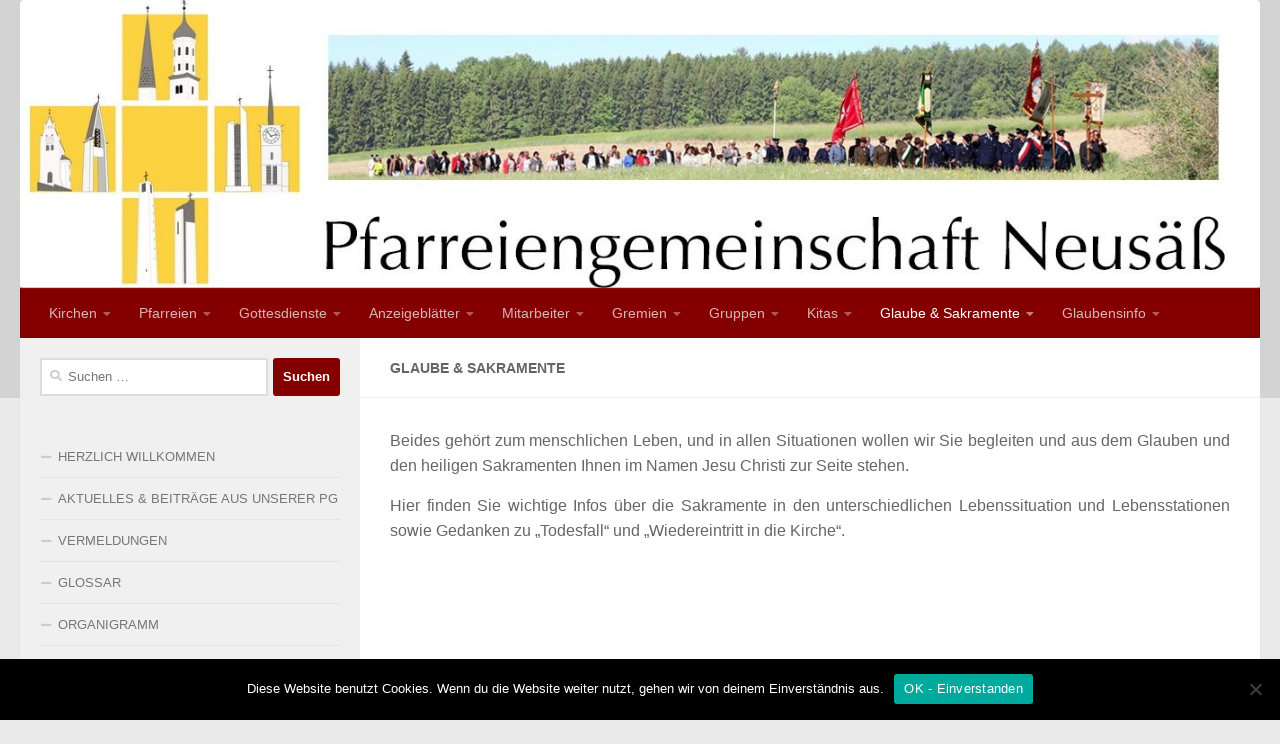

--- FILE ---
content_type: text/html; charset=UTF-8
request_url: https://pgneusaess.de/sakramente/
body_size: 17473
content:
<!DOCTYPE html>
<html class="no-js" lang="de">
<head>
  <meta charset="UTF-8">
  <meta name="viewport" content="width=device-width, initial-scale=1.0">
  <link rel="profile" href="https://gmpg.org/xfn/11" />
  <link rel="pingback" href="https://pgneusaess.de/xmlrpc.php">

  <title>Glaube &#038; Sakramente &#8211; Pfarreiengemeinschaft Neusäß</title>
<meta name='robots' content='max-image-preview:large' />
<script>document.documentElement.className = document.documentElement.className.replace("no-js","js");</script>
<link rel="alternate" type="application/rss+xml" title="Pfarreiengemeinschaft Neusäß &raquo; Feed" href="https://pgneusaess.de/feed/" />
<link rel="alternate" type="application/rss+xml" title="Pfarreiengemeinschaft Neusäß &raquo; Kommentar-Feed" href="https://pgneusaess.de/comments/feed/" />
<link rel="alternate" title="oEmbed (JSON)" type="application/json+oembed" href="https://pgneusaess.de/wp-json/oembed/1.0/embed?url=https%3A%2F%2Fpgneusaess.de%2Fsakramente%2F" />
<link rel="alternate" title="oEmbed (XML)" type="text/xml+oembed" href="https://pgneusaess.de/wp-json/oembed/1.0/embed?url=https%3A%2F%2Fpgneusaess.de%2Fsakramente%2F&#038;format=xml" />
<style id='wp-img-auto-sizes-contain-inline-css'>
img:is([sizes=auto i],[sizes^="auto," i]){contain-intrinsic-size:3000px 1500px}
/*# sourceURL=wp-img-auto-sizes-contain-inline-css */
</style>
<style id='wp-emoji-styles-inline-css'>

	img.wp-smiley, img.emoji {
		display: inline !important;
		border: none !important;
		box-shadow: none !important;
		height: 1em !important;
		width: 1em !important;
		margin: 0 0.07em !important;
		vertical-align: -0.1em !important;
		background: none !important;
		padding: 0 !important;
	}
/*# sourceURL=wp-emoji-styles-inline-css */
</style>
<style id='wp-block-library-inline-css'>
:root{--wp-block-synced-color:#7a00df;--wp-block-synced-color--rgb:122,0,223;--wp-bound-block-color:var(--wp-block-synced-color);--wp-editor-canvas-background:#ddd;--wp-admin-theme-color:#007cba;--wp-admin-theme-color--rgb:0,124,186;--wp-admin-theme-color-darker-10:#006ba1;--wp-admin-theme-color-darker-10--rgb:0,107,160.5;--wp-admin-theme-color-darker-20:#005a87;--wp-admin-theme-color-darker-20--rgb:0,90,135;--wp-admin-border-width-focus:2px}@media (min-resolution:192dpi){:root{--wp-admin-border-width-focus:1.5px}}.wp-element-button{cursor:pointer}:root .has-very-light-gray-background-color{background-color:#eee}:root .has-very-dark-gray-background-color{background-color:#313131}:root .has-very-light-gray-color{color:#eee}:root .has-very-dark-gray-color{color:#313131}:root .has-vivid-green-cyan-to-vivid-cyan-blue-gradient-background{background:linear-gradient(135deg,#00d084,#0693e3)}:root .has-purple-crush-gradient-background{background:linear-gradient(135deg,#34e2e4,#4721fb 50%,#ab1dfe)}:root .has-hazy-dawn-gradient-background{background:linear-gradient(135deg,#faaca8,#dad0ec)}:root .has-subdued-olive-gradient-background{background:linear-gradient(135deg,#fafae1,#67a671)}:root .has-atomic-cream-gradient-background{background:linear-gradient(135deg,#fdd79a,#004a59)}:root .has-nightshade-gradient-background{background:linear-gradient(135deg,#330968,#31cdcf)}:root .has-midnight-gradient-background{background:linear-gradient(135deg,#020381,#2874fc)}:root{--wp--preset--font-size--normal:16px;--wp--preset--font-size--huge:42px}.has-regular-font-size{font-size:1em}.has-larger-font-size{font-size:2.625em}.has-normal-font-size{font-size:var(--wp--preset--font-size--normal)}.has-huge-font-size{font-size:var(--wp--preset--font-size--huge)}.has-text-align-center{text-align:center}.has-text-align-left{text-align:left}.has-text-align-right{text-align:right}.has-fit-text{white-space:nowrap!important}#end-resizable-editor-section{display:none}.aligncenter{clear:both}.items-justified-left{justify-content:flex-start}.items-justified-center{justify-content:center}.items-justified-right{justify-content:flex-end}.items-justified-space-between{justify-content:space-between}.screen-reader-text{border:0;clip-path:inset(50%);height:1px;margin:-1px;overflow:hidden;padding:0;position:absolute;width:1px;word-wrap:normal!important}.screen-reader-text:focus{background-color:#ddd;clip-path:none;color:#444;display:block;font-size:1em;height:auto;left:5px;line-height:normal;padding:15px 23px 14px;text-decoration:none;top:5px;width:auto;z-index:100000}html :where(.has-border-color){border-style:solid}html :where([style*=border-top-color]){border-top-style:solid}html :where([style*=border-right-color]){border-right-style:solid}html :where([style*=border-bottom-color]){border-bottom-style:solid}html :where([style*=border-left-color]){border-left-style:solid}html :where([style*=border-width]){border-style:solid}html :where([style*=border-top-width]){border-top-style:solid}html :where([style*=border-right-width]){border-right-style:solid}html :where([style*=border-bottom-width]){border-bottom-style:solid}html :where([style*=border-left-width]){border-left-style:solid}html :where(img[class*=wp-image-]){height:auto;max-width:100%}:where(figure){margin:0 0 1em}html :where(.is-position-sticky){--wp-admin--admin-bar--position-offset:var(--wp-admin--admin-bar--height,0px)}@media screen and (max-width:600px){html :where(.is-position-sticky){--wp-admin--admin-bar--position-offset:0px}}

/*# sourceURL=wp-block-library-inline-css */
</style><style id='global-styles-inline-css'>
:root{--wp--preset--aspect-ratio--square: 1;--wp--preset--aspect-ratio--4-3: 4/3;--wp--preset--aspect-ratio--3-4: 3/4;--wp--preset--aspect-ratio--3-2: 3/2;--wp--preset--aspect-ratio--2-3: 2/3;--wp--preset--aspect-ratio--16-9: 16/9;--wp--preset--aspect-ratio--9-16: 9/16;--wp--preset--color--black: #000000;--wp--preset--color--cyan-bluish-gray: #abb8c3;--wp--preset--color--white: #ffffff;--wp--preset--color--pale-pink: #f78da7;--wp--preset--color--vivid-red: #cf2e2e;--wp--preset--color--luminous-vivid-orange: #ff6900;--wp--preset--color--luminous-vivid-amber: #fcb900;--wp--preset--color--light-green-cyan: #7bdcb5;--wp--preset--color--vivid-green-cyan: #00d084;--wp--preset--color--pale-cyan-blue: #8ed1fc;--wp--preset--color--vivid-cyan-blue: #0693e3;--wp--preset--color--vivid-purple: #9b51e0;--wp--preset--gradient--vivid-cyan-blue-to-vivid-purple: linear-gradient(135deg,rgb(6,147,227) 0%,rgb(155,81,224) 100%);--wp--preset--gradient--light-green-cyan-to-vivid-green-cyan: linear-gradient(135deg,rgb(122,220,180) 0%,rgb(0,208,130) 100%);--wp--preset--gradient--luminous-vivid-amber-to-luminous-vivid-orange: linear-gradient(135deg,rgb(252,185,0) 0%,rgb(255,105,0) 100%);--wp--preset--gradient--luminous-vivid-orange-to-vivid-red: linear-gradient(135deg,rgb(255,105,0) 0%,rgb(207,46,46) 100%);--wp--preset--gradient--very-light-gray-to-cyan-bluish-gray: linear-gradient(135deg,rgb(238,238,238) 0%,rgb(169,184,195) 100%);--wp--preset--gradient--cool-to-warm-spectrum: linear-gradient(135deg,rgb(74,234,220) 0%,rgb(151,120,209) 20%,rgb(207,42,186) 40%,rgb(238,44,130) 60%,rgb(251,105,98) 80%,rgb(254,248,76) 100%);--wp--preset--gradient--blush-light-purple: linear-gradient(135deg,rgb(255,206,236) 0%,rgb(152,150,240) 100%);--wp--preset--gradient--blush-bordeaux: linear-gradient(135deg,rgb(254,205,165) 0%,rgb(254,45,45) 50%,rgb(107,0,62) 100%);--wp--preset--gradient--luminous-dusk: linear-gradient(135deg,rgb(255,203,112) 0%,rgb(199,81,192) 50%,rgb(65,88,208) 100%);--wp--preset--gradient--pale-ocean: linear-gradient(135deg,rgb(255,245,203) 0%,rgb(182,227,212) 50%,rgb(51,167,181) 100%);--wp--preset--gradient--electric-grass: linear-gradient(135deg,rgb(202,248,128) 0%,rgb(113,206,126) 100%);--wp--preset--gradient--midnight: linear-gradient(135deg,rgb(2,3,129) 0%,rgb(40,116,252) 100%);--wp--preset--font-size--small: 13px;--wp--preset--font-size--medium: 20px;--wp--preset--font-size--large: 36px;--wp--preset--font-size--x-large: 42px;--wp--preset--spacing--20: 0.44rem;--wp--preset--spacing--30: 0.67rem;--wp--preset--spacing--40: 1rem;--wp--preset--spacing--50: 1.5rem;--wp--preset--spacing--60: 2.25rem;--wp--preset--spacing--70: 3.38rem;--wp--preset--spacing--80: 5.06rem;--wp--preset--shadow--natural: 6px 6px 9px rgba(0, 0, 0, 0.2);--wp--preset--shadow--deep: 12px 12px 50px rgba(0, 0, 0, 0.4);--wp--preset--shadow--sharp: 6px 6px 0px rgba(0, 0, 0, 0.2);--wp--preset--shadow--outlined: 6px 6px 0px -3px rgb(255, 255, 255), 6px 6px rgb(0, 0, 0);--wp--preset--shadow--crisp: 6px 6px 0px rgb(0, 0, 0);}:where(.is-layout-flex){gap: 0.5em;}:where(.is-layout-grid){gap: 0.5em;}body .is-layout-flex{display: flex;}.is-layout-flex{flex-wrap: wrap;align-items: center;}.is-layout-flex > :is(*, div){margin: 0;}body .is-layout-grid{display: grid;}.is-layout-grid > :is(*, div){margin: 0;}:where(.wp-block-columns.is-layout-flex){gap: 2em;}:where(.wp-block-columns.is-layout-grid){gap: 2em;}:where(.wp-block-post-template.is-layout-flex){gap: 1.25em;}:where(.wp-block-post-template.is-layout-grid){gap: 1.25em;}.has-black-color{color: var(--wp--preset--color--black) !important;}.has-cyan-bluish-gray-color{color: var(--wp--preset--color--cyan-bluish-gray) !important;}.has-white-color{color: var(--wp--preset--color--white) !important;}.has-pale-pink-color{color: var(--wp--preset--color--pale-pink) !important;}.has-vivid-red-color{color: var(--wp--preset--color--vivid-red) !important;}.has-luminous-vivid-orange-color{color: var(--wp--preset--color--luminous-vivid-orange) !important;}.has-luminous-vivid-amber-color{color: var(--wp--preset--color--luminous-vivid-amber) !important;}.has-light-green-cyan-color{color: var(--wp--preset--color--light-green-cyan) !important;}.has-vivid-green-cyan-color{color: var(--wp--preset--color--vivid-green-cyan) !important;}.has-pale-cyan-blue-color{color: var(--wp--preset--color--pale-cyan-blue) !important;}.has-vivid-cyan-blue-color{color: var(--wp--preset--color--vivid-cyan-blue) !important;}.has-vivid-purple-color{color: var(--wp--preset--color--vivid-purple) !important;}.has-black-background-color{background-color: var(--wp--preset--color--black) !important;}.has-cyan-bluish-gray-background-color{background-color: var(--wp--preset--color--cyan-bluish-gray) !important;}.has-white-background-color{background-color: var(--wp--preset--color--white) !important;}.has-pale-pink-background-color{background-color: var(--wp--preset--color--pale-pink) !important;}.has-vivid-red-background-color{background-color: var(--wp--preset--color--vivid-red) !important;}.has-luminous-vivid-orange-background-color{background-color: var(--wp--preset--color--luminous-vivid-orange) !important;}.has-luminous-vivid-amber-background-color{background-color: var(--wp--preset--color--luminous-vivid-amber) !important;}.has-light-green-cyan-background-color{background-color: var(--wp--preset--color--light-green-cyan) !important;}.has-vivid-green-cyan-background-color{background-color: var(--wp--preset--color--vivid-green-cyan) !important;}.has-pale-cyan-blue-background-color{background-color: var(--wp--preset--color--pale-cyan-blue) !important;}.has-vivid-cyan-blue-background-color{background-color: var(--wp--preset--color--vivid-cyan-blue) !important;}.has-vivid-purple-background-color{background-color: var(--wp--preset--color--vivid-purple) !important;}.has-black-border-color{border-color: var(--wp--preset--color--black) !important;}.has-cyan-bluish-gray-border-color{border-color: var(--wp--preset--color--cyan-bluish-gray) !important;}.has-white-border-color{border-color: var(--wp--preset--color--white) !important;}.has-pale-pink-border-color{border-color: var(--wp--preset--color--pale-pink) !important;}.has-vivid-red-border-color{border-color: var(--wp--preset--color--vivid-red) !important;}.has-luminous-vivid-orange-border-color{border-color: var(--wp--preset--color--luminous-vivid-orange) !important;}.has-luminous-vivid-amber-border-color{border-color: var(--wp--preset--color--luminous-vivid-amber) !important;}.has-light-green-cyan-border-color{border-color: var(--wp--preset--color--light-green-cyan) !important;}.has-vivid-green-cyan-border-color{border-color: var(--wp--preset--color--vivid-green-cyan) !important;}.has-pale-cyan-blue-border-color{border-color: var(--wp--preset--color--pale-cyan-blue) !important;}.has-vivid-cyan-blue-border-color{border-color: var(--wp--preset--color--vivid-cyan-blue) !important;}.has-vivid-purple-border-color{border-color: var(--wp--preset--color--vivid-purple) !important;}.has-vivid-cyan-blue-to-vivid-purple-gradient-background{background: var(--wp--preset--gradient--vivid-cyan-blue-to-vivid-purple) !important;}.has-light-green-cyan-to-vivid-green-cyan-gradient-background{background: var(--wp--preset--gradient--light-green-cyan-to-vivid-green-cyan) !important;}.has-luminous-vivid-amber-to-luminous-vivid-orange-gradient-background{background: var(--wp--preset--gradient--luminous-vivid-amber-to-luminous-vivid-orange) !important;}.has-luminous-vivid-orange-to-vivid-red-gradient-background{background: var(--wp--preset--gradient--luminous-vivid-orange-to-vivid-red) !important;}.has-very-light-gray-to-cyan-bluish-gray-gradient-background{background: var(--wp--preset--gradient--very-light-gray-to-cyan-bluish-gray) !important;}.has-cool-to-warm-spectrum-gradient-background{background: var(--wp--preset--gradient--cool-to-warm-spectrum) !important;}.has-blush-light-purple-gradient-background{background: var(--wp--preset--gradient--blush-light-purple) !important;}.has-blush-bordeaux-gradient-background{background: var(--wp--preset--gradient--blush-bordeaux) !important;}.has-luminous-dusk-gradient-background{background: var(--wp--preset--gradient--luminous-dusk) !important;}.has-pale-ocean-gradient-background{background: var(--wp--preset--gradient--pale-ocean) !important;}.has-electric-grass-gradient-background{background: var(--wp--preset--gradient--electric-grass) !important;}.has-midnight-gradient-background{background: var(--wp--preset--gradient--midnight) !important;}.has-small-font-size{font-size: var(--wp--preset--font-size--small) !important;}.has-medium-font-size{font-size: var(--wp--preset--font-size--medium) !important;}.has-large-font-size{font-size: var(--wp--preset--font-size--large) !important;}.has-x-large-font-size{font-size: var(--wp--preset--font-size--x-large) !important;}
/*# sourceURL=global-styles-inline-css */
</style>

<style id='classic-theme-styles-inline-css'>
/*! This file is auto-generated */
.wp-block-button__link{color:#fff;background-color:#32373c;border-radius:9999px;box-shadow:none;text-decoration:none;padding:calc(.667em + 2px) calc(1.333em + 2px);font-size:1.125em}.wp-block-file__button{background:#32373c;color:#fff;text-decoration:none}
/*# sourceURL=/wp-includes/css/classic-themes.min.css */
</style>
<link rel='stylesheet' id='cookie-notice-front-css' href='https://pgneusaess.de/wp-content/plugins/cookie-notice/css/front.min.css?ver=2.5.11' media='all' />
<link rel='stylesheet' id='hueman-main-style-css' href='https://pgneusaess.de/wp-content/themes/hueman/assets/front/css/main.min.css?ver=3.7.27' media='all' />
<style id='hueman-main-style-inline-css'>
body { font-family:Tahoma, sans-serif;font-size:0.88rem }@media only screen and (min-width: 720px) {
        .nav > li { font-size:0.88rem; }
      }.sidebar .widget { padding-left: 20px; padding-right: 20px; padding-top: 20px; }::selection { background-color: #840000; }
::-moz-selection { background-color: #840000; }a,a>span.hu-external::after,.themeform label .required,#flexslider-featured .flex-direction-nav .flex-next:hover,#flexslider-featured .flex-direction-nav .flex-prev:hover,.post-hover:hover .post-title a,.post-title a:hover,.sidebar.s1 .post-nav li a:hover i,.content .post-nav li a:hover i,.post-related a:hover,.sidebar.s1 .widget_rss ul li a,#footer .widget_rss ul li a,.sidebar.s1 .widget_calendar a,#footer .widget_calendar a,.sidebar.s1 .alx-tab .tab-item-category a,.sidebar.s1 .alx-posts .post-item-category a,.sidebar.s1 .alx-tab li:hover .tab-item-title a,.sidebar.s1 .alx-tab li:hover .tab-item-comment a,.sidebar.s1 .alx-posts li:hover .post-item-title a,#footer .alx-tab .tab-item-category a,#footer .alx-posts .post-item-category a,#footer .alx-tab li:hover .tab-item-title a,#footer .alx-tab li:hover .tab-item-comment a,#footer .alx-posts li:hover .post-item-title a,.comment-tabs li.active a,.comment-awaiting-moderation,.child-menu a:hover,.child-menu .current_page_item > a,.wp-pagenavi a{ color: #840000; }input[type="submit"],.themeform button[type="submit"],.sidebar.s1 .sidebar-top,.sidebar.s1 .sidebar-toggle,#flexslider-featured .flex-control-nav li a.flex-active,.post-tags a:hover,.sidebar.s1 .widget_calendar caption,#footer .widget_calendar caption,.author-bio .bio-avatar:after,.commentlist li.bypostauthor > .comment-body:after,.commentlist li.comment-author-admin > .comment-body:after{ background-color: #840000; }.post-format .format-container { border-color: #840000; }.sidebar.s1 .alx-tabs-nav li.active a,#footer .alx-tabs-nav li.active a,.comment-tabs li.active a,.wp-pagenavi a:hover,.wp-pagenavi a:active,.wp-pagenavi span.current{ border-bottom-color: #840000!important; }.sidebar.s2 .post-nav li a:hover i,
.sidebar.s2 .widget_rss ul li a,
.sidebar.s2 .widget_calendar a,
.sidebar.s2 .alx-tab .tab-item-category a,
.sidebar.s2 .alx-posts .post-item-category a,
.sidebar.s2 .alx-tab li:hover .tab-item-title a,
.sidebar.s2 .alx-tab li:hover .tab-item-comment a,
.sidebar.s2 .alx-posts li:hover .post-item-title a { color: #4a738c; }
.sidebar.s2 .sidebar-top,.sidebar.s2 .sidebar-toggle,.post-comments,.jp-play-bar,.jp-volume-bar-value,.sidebar.s2 .widget_calendar caption{ background-color: #4a738c; }.sidebar.s2 .alx-tabs-nav li.active a { border-bottom-color: #4a738c; }
.post-comments::before { border-right-color: #4a738c; }
      .search-expand,
              #nav-topbar.nav-container { background-color: #757575}@media only screen and (min-width: 720px) {
                #nav-topbar .nav ul { background-color: #757575; }
              }#header { background-color: #d3d3d3; }
@media only screen and (min-width: 720px) {
  #nav-header .nav ul { background-color: #d3d3d3; }
}
        #header #nav-mobile { background-color: #840000; }#nav-header.nav-container, #main-header-search .search-expand { background-color: #840000; }
@media only screen and (min-width: 720px) {
  #nav-header .nav ul { background-color: #840000; }
}
        #footer-bottom { background-color: #565656; }img { -webkit-border-radius: 4px; border-radius: 4px; }body { background-color: #eaeaea; }
/*# sourceURL=hueman-main-style-inline-css */
</style>
<link rel='stylesheet' id='theme-stylesheet-css' href='https://pgneusaess.de/wp-content/themes/huemanpgn/style.css?ver=1.0' media='all' />
<link rel='stylesheet' id='hueman-font-awesome-css' href='https://pgneusaess.de/wp-content/themes/hueman/assets/front/css/font-awesome.min.css?ver=3.7.27' media='all' />
<script id="cookie-notice-front-js-before">
var cnArgs = {"ajaxUrl":"https:\/\/pgneusaess.de\/wp-admin\/admin-ajax.php","nonce":"172f739b61","hideEffect":"fade","position":"bottom","onScroll":false,"onScrollOffset":100,"onClick":false,"cookieName":"cookie_notice_accepted","cookieTime":2592000,"cookieTimeRejected":2592000,"globalCookie":false,"redirection":false,"cache":false,"revokeCookies":false,"revokeCookiesOpt":"automatic"};

//# sourceURL=cookie-notice-front-js-before
</script>
<script src="https://pgneusaess.de/wp-content/plugins/cookie-notice/js/front.min.js?ver=2.5.11" id="cookie-notice-front-js"></script>
<script src="https://pgneusaess.de/wp-includes/js/jquery/jquery.min.js?ver=3.7.1" id="jquery-core-js"></script>
<script src="https://pgneusaess.de/wp-includes/js/jquery/jquery-migrate.min.js?ver=3.4.1" id="jquery-migrate-js"></script>
<link rel="https://api.w.org/" href="https://pgneusaess.de/wp-json/" /><link rel="alternate" title="JSON" type="application/json" href="https://pgneusaess.de/wp-json/wp/v2/pages/3051" /><link rel="EditURI" type="application/rsd+xml" title="RSD" href="https://pgneusaess.de/xmlrpc.php?rsd" />
<meta name="generator" content="WordPress 6.9" />
<link rel="canonical" href="https://pgneusaess.de/sakramente/" />
<link rel='shortlink' href='https://pgneusaess.de/?p=3051' />
    <link rel="preload" as="font" type="font/woff2" href="https://pgneusaess.de/wp-content/themes/hueman/assets/front/webfonts/fa-brands-400.woff2?v=5.15.2" crossorigin="anonymous"/>
    <link rel="preload" as="font" type="font/woff2" href="https://pgneusaess.de/wp-content/themes/hueman/assets/front/webfonts/fa-regular-400.woff2?v=5.15.2" crossorigin="anonymous"/>
    <link rel="preload" as="font" type="font/woff2" href="https://pgneusaess.de/wp-content/themes/hueman/assets/front/webfonts/fa-solid-900.woff2?v=5.15.2" crossorigin="anonymous"/>
  <!--[if lt IE 9]>
<script src="https://pgneusaess.de/wp-content/themes/hueman/assets/front/js/ie/html5shiv-printshiv.min.js"></script>
<script src="https://pgneusaess.de/wp-content/themes/hueman/assets/front/js/ie/selectivizr.js"></script>
<![endif]-->
<link rel="icon" href="https://pgneusaess.de/wp-content/uploads/2020/03/cropped-PG-LOGO-20-32x32.jpg" sizes="32x32" />
<link rel="icon" href="https://pgneusaess.de/wp-content/uploads/2020/03/cropped-PG-LOGO-20-192x192.jpg" sizes="192x192" />
<link rel="apple-touch-icon" href="https://pgneusaess.de/wp-content/uploads/2020/03/cropped-PG-LOGO-20-180x180.jpg" />
<meta name="msapplication-TileImage" content="https://pgneusaess.de/wp-content/uploads/2020/03/cropped-PG-LOGO-20-270x270.jpg" />
</head>

<body class="wp-singular page-template-default page page-id-3051 page-parent wp-embed-responsive wp-theme-hueman wp-child-theme-huemanpgn cookies-not-set col-2cr full-width header-desktop-sticky hueman-3-7-27-with-child-theme chrome">
<div id="wrapper">
  <a class="screen-reader-text skip-link" href="#content">Zum Inhalt springen</a>
  
  <header id="header" class="both-menus-mobile-on two-mobile-menus both_menus header-ads-desktop   has-header-img">
  
  
  <div class="container group">
        <div class="container-inner">

                <div id="header-image-wrap">
              <div class="group hu-pad central-header-zone">
                                                  </div>

              <a href="https://pgneusaess.de/" rel="home"><img src="https://pgneusaess.de/wp-content/uploads/2025/11/cropped-Header_V2_Neu.jpg" width="1380" height="320" alt="" class="new-site-image" srcset="https://pgneusaess.de/wp-content/uploads/2025/11/cropped-Header_V2_Neu.jpg 1380w, https://pgneusaess.de/wp-content/uploads/2025/11/cropped-Header_V2_Neu-300x70.jpg 300w, https://pgneusaess.de/wp-content/uploads/2025/11/cropped-Header_V2_Neu-1024x237.jpg 1024w, https://pgneusaess.de/wp-content/uploads/2025/11/cropped-Header_V2_Neu-768x178.jpg 768w" sizes="(max-width: 1380px) 100vw, 1380px" decoding="async" fetchpriority="high" /></a>          </div>
      
                <nav class="nav-container group desktop-menu " id="nav-header" data-menu-id="header-1">
                <div class="nav-toggle"><i class="fas fa-bars"></i></div>
              <div class="nav-text"><!-- put your mobile menu text here --></div>

  <div class="nav-wrap container">
        <ul id="menu-hauptmenu" class="nav container-inner group"><li id="menu-item-3040" class="menu-item menu-item-type-post_type menu-item-object-page menu-item-has-children menu-item-3040"><a href="https://pgneusaess.de/kirchen/">Kirchen</a>
<ul class="sub-menu">
	<li id="menu-item-2583" class="menu-item menu-item-type-post_type menu-item-object-page menu-item-has-children menu-item-2583"><a href="https://pgneusaess.de/kirchen/pfarrkirche-st-thomas-morus/">Pfarrkirche St. Thomas Morus</a>
	<ul class="sub-menu">
		<li id="menu-item-4963" class="menu-item menu-item-type-post_type menu-item-object-page menu-item-has-children menu-item-4963"><a href="https://pgneusaess.de/kirchen/pfarrkirche-st-thomas-morus/der-heilige-thomas-morus/">Der Heilige Thomas Morus</a>
		<ul class="sub-menu">
			<li id="menu-item-4964" class="menu-item menu-item-type-post_type menu-item-object-page menu-item-4964"><a href="https://pgneusaess.de/kirchen/pfarrkirche-st-thomas-morus/der-heilige-thomas-morus/geistiges-von-thomas-morus/">Geistiges von Thomas Morus</a></li>
			<li id="menu-item-4965" class="menu-item menu-item-type-post_type menu-item-object-page menu-item-4965"><a href="https://pgneusaess.de/kirchen/pfarrkirche-st-thomas-morus/der-heilige-thomas-morus/statuen-von-thomas-morus/">Statuen von Thomas Morus</a></li>
		</ul>
</li>
	</ul>
</li>
	<li id="menu-item-2586" class="menu-item menu-item-type-post_type menu-item-object-page menu-item-2586"><a href="https://pgneusaess.de/kirchen/pfarrkirche-st-aegidius/">Pfarrkirche St. Ägidius</a></li>
	<li id="menu-item-2582" class="menu-item menu-item-type-post_type menu-item-object-page menu-item-2582"><a href="https://pgneusaess.de/kirchen/pfarrkirche-st-vitus/">Pfarrkirche St. Vitus</a></li>
	<li id="menu-item-2587" class="menu-item menu-item-type-post_type menu-item-object-page menu-item-2587"><a href="https://pgneusaess.de/kirchen/pfarrkirche-maria-himmelfahrt/">Pfarrkirche<br/>Maria Himmelfahrt</a></li>
	<li id="menu-item-2585" class="menu-item menu-item-type-post_type menu-item-object-page menu-item-has-children menu-item-2585"><a href="https://pgneusaess.de/kirchen/pfarrkirche-st-martin/">Pfarrkirche St. Martin</a>
	<ul class="sub-menu">
		<li id="menu-item-2584" class="menu-item menu-item-type-post_type menu-item-object-page menu-item-2584"><a href="https://pgneusaess.de/kirchen/pfarrkirche-st-martin/alte-pfarrkirche-st-martin/">Alte Pfarrkirche St. Martin</a></li>
	</ul>
</li>
	<li id="menu-item-455" class="menu-item menu-item-type-post_type menu-item-object-page menu-item-has-children menu-item-455"><a href="https://pgneusaess.de/kirchen/pfarrkirche-st-raphael/">Pfarrkirche<br/>St. Raphael</a>
	<ul class="sub-menu">
		<li id="menu-item-456" class="menu-item menu-item-type-post_type menu-item-object-page menu-item-456"><a href="https://pgneusaess.de/kirchen/pfarrkirche-st-raphael/alte-pfarrkirche-st-gallus/">Kirche St. Gallus</a></li>
	</ul>
</li>
	<li id="menu-item-589" class="menu-item menu-item-type-post_type menu-item-object-page menu-item-has-children menu-item-589"><a href="https://pgneusaess.de/kirchen/pfarrkirche-st-nikolaus-von-fluee/">Pfarrkirche St. Nikolaus von Flüe</a>
	<ul class="sub-menu">
		<li id="menu-item-590" class="menu-item menu-item-type-post_type menu-item-object-page menu-item-590"><a href="https://pgneusaess.de/kirchen/pfarrkirche-st-nikolaus-von-fluee/kapelle-st-kosmas-und-damian/">Schlosskapelle St. Cosmas und Damian</a></li>
		<li id="menu-item-146" class="menu-item menu-item-type-post_type menu-item-object-page menu-item-has-children menu-item-146"><a href="https://pgneusaess.de/kirchen/pfarrkirche-st-nikolaus-von-fluee/kobelkirche/">Kobelkirche</a>
		<ul class="sub-menu">
			<li id="menu-item-147" class="menu-item menu-item-type-post_type menu-item-object-page menu-item-147"><a href="https://pgneusaess.de/kirchen/pfarrkirche-st-nikolaus-von-fluee/kobelkirche/bruderschaft/">Bruderschaft</a></li>
		</ul>
</li>
	</ul>
</li>
	<li id="menu-item-8107" class="menu-item menu-item-type-post_type menu-item-object-page menu-item-has-children menu-item-8107"><a href="https://pgneusaess.de/kirchen/pfarrkirche-st-stephanus/">Pfarrkirche<br/>St. Stephanus</a>
	<ul class="sub-menu">
		<li id="menu-item-8110" class="menu-item menu-item-type-post_type menu-item-object-page menu-item-8110"><a href="https://pgneusaess.de/kirchen/pfarrkirche-st-stephanus/kapelle-st-nikolaus-von-tolentino/">Kapelle St. Nikolaus<br/>von Tolentino</a></li>
	</ul>
</li>
</ul>
</li>
<li id="menu-item-3045" class="menu-item menu-item-type-post_type menu-item-object-page menu-item-has-children menu-item-3045"><a href="https://pgneusaess.de/pfarreien-2/">Pfarreien</a>
<ul class="sub-menu">
	<li id="menu-item-2650" class="menu-item menu-item-type-post_type menu-item-object-page menu-item-has-children menu-item-2650"><a href="https://pgneusaess.de/pfarreien-2/st-thomas-morus-neusaess/">St. Thomas Morus<br/>Neusäß</a>
	<ul class="sub-menu">
		<li id="menu-item-2945" class="menu-item menu-item-type-post_type menu-item-object-page menu-item-2945"><a href="https://pgneusaess.de/pfarreien-2/st-thomas-morus-neusaess/ansprechpartner-in-st-thomas-morus/">Ansprechpartner</a></li>
		<li id="menu-item-2975" class="menu-item menu-item-type-post_type menu-item-object-page menu-item-2975"><a href="https://pgneusaess.de/pfarreien-2/st-thomas-morus-neusaess/gruppen-in-st-thomas-morus/">Gruppen</a></li>
		<li id="menu-item-2987" class="menu-item menu-item-type-post_type menu-item-object-page menu-item-2987"><a href="https://pgneusaess.de/pfarreien-2/st-thomas-morus-neusaess/musik-in-st-thomas-morus/">Musik</a></li>
		<li id="menu-item-3600" class="menu-item menu-item-type-custom menu-item-object-custom menu-item-3600"><a href="https://pgneusaess.de/buechereien-in-der-pg/">Büchereien der PG</a></li>
		<li id="menu-item-3646" class="menu-item menu-item-type-post_type menu-item-object-page menu-item-3646"><a href="https://pgneusaess.de/pfarreien-2/st-thomas-morus-neusaess/landkarte-tm/">Landkarte TM</a></li>
	</ul>
</li>
	<li id="menu-item-2649" class="menu-item menu-item-type-post_type menu-item-object-page menu-item-has-children menu-item-2649"><a href="https://pgneusaess.de/pfarreien-2/st-aegidius-neusaess/">St. Ägidius<br/>Neusäß</a>
	<ul class="sub-menu">
		<li id="menu-item-2944" class="menu-item menu-item-type-post_type menu-item-object-page menu-item-2944"><a href="https://pgneusaess.de/pfarreien-2/st-aegidius-neusaess/ansprechpartner-in-st-aegidius/">Ansprechpartner</a></li>
		<li id="menu-item-2974" class="menu-item menu-item-type-post_type menu-item-object-page menu-item-2974"><a href="https://pgneusaess.de/pfarreien-2/st-aegidius-neusaess/gruppen-in-st-aegidius/">Gruppen</a></li>
		<li id="menu-item-2986" class="menu-item menu-item-type-post_type menu-item-object-page menu-item-2986"><a href="https://pgneusaess.de/pfarreien-2/st-aegidius-neusaess/musik-in-st-aegidius/">Musik</a></li>
		<li id="menu-item-3603" class="menu-item menu-item-type-custom menu-item-object-custom menu-item-3603"><a href="https://pgneusaess.de/buechereien-in-der-pg/">Büchereien der PG</a></li>
		<li id="menu-item-3645" class="menu-item menu-item-type-post_type menu-item-object-page menu-item-3645"><a href="https://pgneusaess.de/pfarreien-2/st-aegidius-neusaess/landkarte-aeg/">Landkarte ÄG</a></li>
	</ul>
</li>
	<li id="menu-item-2648" class="menu-item menu-item-type-post_type menu-item-object-page menu-item-has-children menu-item-2648"><a href="https://pgneusaess.de/pfarreien-2/st-vitus-ottmarshausen/">St. Vitus<br/>Ottmarshausen</a>
	<ul class="sub-menu">
		<li id="menu-item-2943" class="menu-item menu-item-type-post_type menu-item-object-page menu-item-2943"><a href="https://pgneusaess.de/pfarreien-2/st-vitus-ottmarshausen/ansprechpartner-in-st-vitus/">Ansprechpartner</a></li>
		<li id="menu-item-2973" class="menu-item menu-item-type-post_type menu-item-object-page menu-item-2973"><a href="https://pgneusaess.de/pfarreien-2/st-vitus-ottmarshausen/gruppen-in-st-vitus/">Gruppen</a></li>
		<li id="menu-item-2985" class="menu-item menu-item-type-post_type menu-item-object-page menu-item-2985"><a href="https://pgneusaess.de/pfarreien-2/st-vitus-ottmarshausen/musik-in-st-vitus/">Musik</a></li>
		<li id="menu-item-3604" class="menu-item menu-item-type-custom menu-item-object-custom menu-item-3604"><a href="https://pgneusaess.de/buechereien-in-der-pg/">Büchereien der PG</a></li>
		<li id="menu-item-3643" class="menu-item menu-item-type-post_type menu-item-object-page menu-item-3643"><a href="https://pgneusaess.de/pfarreien-2/st-vitus-ottmarshausen/landkarte-vi/">Landkarte VI</a></li>
	</ul>
</li>
	<li id="menu-item-2647" class="menu-item menu-item-type-post_type menu-item-object-page menu-item-has-children menu-item-2647"><a href="https://pgneusaess.de/pfarreien-2/mariae-himmelfahrt-taefertingen/">Mariä Himmelfahrt<br/>Täfertingen</a>
	<ul class="sub-menu">
		<li id="menu-item-2942" class="menu-item menu-item-type-post_type menu-item-object-page menu-item-2942"><a href="https://pgneusaess.de/pfarreien-2/mariae-himmelfahrt-taefertingen/ansprechpartner-in-mariae-himmelfahrt/">Ansprechpartner</a></li>
		<li id="menu-item-2972" class="menu-item menu-item-type-post_type menu-item-object-page menu-item-2972"><a href="https://pgneusaess.de/pfarreien-2/mariae-himmelfahrt-taefertingen/gruppen-in-mariae-himmelfahrt/">Gruppen</a></li>
		<li id="menu-item-2984" class="menu-item menu-item-type-post_type menu-item-object-page menu-item-2984"><a href="https://pgneusaess.de/pfarreien-2/mariae-himmelfahrt-taefertingen/musik-in-mariae-himmelfahrt/">Musik</a></li>
		<li id="menu-item-3602" class="menu-item menu-item-type-custom menu-item-object-custom menu-item-3602"><a href="https://pgneusaess.de/buechereien-in-der-pg/">Büchereien der PG</a></li>
		<li id="menu-item-3644" class="menu-item menu-item-type-post_type menu-item-object-page menu-item-3644"><a href="https://pgneusaess.de/pfarreien-2/mariae-himmelfahrt-taefertingen/landkarte-mh/">Landkarte MH</a></li>
	</ul>
</li>
	<li id="menu-item-2651" class="menu-item menu-item-type-post_type menu-item-object-page menu-item-has-children menu-item-2651"><a href="https://pgneusaess.de/pfarreien-2/st-martin-aystetten/">St. Martin<br/>Aystetten</a>
	<ul class="sub-menu">
		<li id="menu-item-2740" class="menu-item menu-item-type-post_type menu-item-object-page menu-item-2740"><a href="https://pgneusaess.de/pfarreien-2/st-martin-aystetten/ansprechpartner-in-st-martin/">Ansprechpartner</a></li>
		<li id="menu-item-2741" class="menu-item menu-item-type-post_type menu-item-object-page menu-item-2741"><a href="https://pgneusaess.de/pfarreien-2/st-martin-aystetten/gruppen-in-st-martin/">Gruppen</a></li>
		<li id="menu-item-2742" class="menu-item menu-item-type-post_type menu-item-object-page menu-item-2742"><a href="https://pgneusaess.de/pfarreien-2/st-martin-aystetten/musik-in-st-martin/">Musik</a></li>
		<li id="menu-item-3601" class="menu-item menu-item-type-custom menu-item-object-custom menu-item-3601"><a href="https://pgneusaess.de/buechereien-in-der-pg/">Büchereien der PG</a></li>
		<li id="menu-item-3647" class="menu-item menu-item-type-post_type menu-item-object-page menu-item-3647"><a href="https://pgneusaess.de/pfarreien-2/st-martin-aystetten/landkarte-ma/">Landkarte MA</a></li>
	</ul>
</li>
	<li id="menu-item-2646" class="menu-item menu-item-type-post_type menu-item-object-page menu-item-has-children menu-item-2646"><a href="https://pgneusaess.de/pfarreien-2/st-raphael-steppach/">St. Raphael<br/>Steppach</a>
	<ul class="sub-menu">
		<li id="menu-item-2951" class="menu-item menu-item-type-post_type menu-item-object-page menu-item-2951"><a href="https://pgneusaess.de/pfarreien-2/st-raphael-steppach/ansprechpartner-in-st-raphael/">Ansprechpartner</a></li>
		<li id="menu-item-2999" class="menu-item menu-item-type-post_type menu-item-object-page menu-item-2999"><a href="https://pgneusaess.de/pfarreien-2/st-raphael-steppach/gruppen-in-st-raphael/">Gruppen</a></li>
		<li id="menu-item-2998" class="menu-item menu-item-type-post_type menu-item-object-page menu-item-2998"><a href="https://pgneusaess.de/pfarreien-2/st-raphael-steppach/musik-in-st-raphael/">Musik</a></li>
		<li id="menu-item-3605" class="menu-item menu-item-type-custom menu-item-object-custom menu-item-3605"><a href="https://pgneusaess.de/buechereien-in-der-pg/">Büchereien der PG</a></li>
		<li id="menu-item-3642" class="menu-item menu-item-type-post_type menu-item-object-page menu-item-3642"><a href="https://pgneusaess.de/pfarreien-2/st-raphael-steppach/landkarte-ra/">Landkarte RA</a></li>
	</ul>
</li>
	<li id="menu-item-2645" class="menu-item menu-item-type-post_type menu-item-object-page menu-item-has-children menu-item-2645"><a href="https://pgneusaess.de/pfarreien-2/st-nikolaus-v-fluee-westheim/">St. Nikolaus v. Flüe Westheim</a>
	<ul class="sub-menu">
		<li id="menu-item-2950" class="menu-item menu-item-type-post_type menu-item-object-page menu-item-2950"><a href="https://pgneusaess.de/pfarreien-2/st-nikolaus-v-fluee-westheim/ansprechpartner-in-st-nikolaus-von-fluee/">Ansprechpartner</a></li>
		<li id="menu-item-2997" class="menu-item menu-item-type-post_type menu-item-object-page menu-item-2997"><a href="https://pgneusaess.de/pfarreien-2/st-nikolaus-v-fluee-westheim/gruppen-in-st-nikolaus-von-fluee/">Gruppen</a></li>
		<li id="menu-item-2996" class="menu-item menu-item-type-post_type menu-item-object-page menu-item-2996"><a href="https://pgneusaess.de/pfarreien-2/st-nikolaus-v-fluee-westheim/musik-in-st-nikolaus-von-fluee/">Musik</a></li>
		<li id="menu-item-3606" class="menu-item menu-item-type-custom menu-item-object-custom menu-item-3606"><a href="https://pgneusaess.de/buechereien-in-der-pg/">Büchereien der PG</a></li>
		<li id="menu-item-3641" class="menu-item menu-item-type-post_type menu-item-object-page menu-item-3641"><a href="https://pgneusaess.de/pfarreien-2/st-nikolaus-v-fluee-westheim/landkarte-ni/">Landkarte NI</a></li>
	</ul>
</li>
	<li id="menu-item-8114" class="menu-item menu-item-type-post_type menu-item-object-page menu-item-has-children menu-item-8114"><a href="https://pgneusaess.de/pfarreien-2/st-stephanus-hainhofen/">St. Stephanus<br/>Hainhofen</a>
	<ul class="sub-menu">
		<li id="menu-item-8113" class="menu-item menu-item-type-post_type menu-item-object-page menu-item-8113"><a href="https://pgneusaess.de/pfarreien-2/st-stephanus-hainhofen/ansprechpartner-in-st-stephanus/">Ansprechpartner</a></li>
		<li id="menu-item-8112" class="menu-item menu-item-type-post_type menu-item-object-page menu-item-8112"><a href="https://pgneusaess.de/pfarreien-2/st-stephanus-hainhofen/gruppen-in-st-stephanus/">Gruppen</a></li>
		<li id="menu-item-8111" class="menu-item menu-item-type-post_type menu-item-object-page menu-item-8111"><a href="https://pgneusaess.de/pfarreien-2/st-stephanus-hainhofen/musik-in-st-stephanus/">Musik</a></li>
		<li id="menu-item-8135" class="menu-item menu-item-type-post_type menu-item-object-page menu-item-8135"><a href="https://pgneusaess.de/landkarte-st/">Landkarte ST</a></li>
	</ul>
</li>
</ul>
</li>
<li id="menu-item-70" class="menu-item menu-item-type-post_type menu-item-object-page menu-item-has-children menu-item-70"><a href="https://pgneusaess.de/gottesdienstordnung-2/">Gottesdienste</a>
<ul class="sub-menu">
	<li id="menu-item-2616" class="menu-item menu-item-type-post_type menu-item-object-page menu-item-2616"><a href="https://pgneusaess.de/gottesdienstordnung-2/gottesdienste-neusaess-tm/">Gottesdienste<br/>Neusäß, TM</a></li>
	<li id="menu-item-2615" class="menu-item menu-item-type-post_type menu-item-object-page menu-item-2615"><a href="https://pgneusaess.de/gottesdienstordnung-2/gottesdienste-neusaess-aeg/">Gottesdienste<br/>Neusäß, ÄG</a></li>
	<li id="menu-item-2617" class="menu-item menu-item-type-post_type menu-item-object-page menu-item-2617"><a href="https://pgneusaess.de/gottesdienstordnung-2/gottesdienste-ottmarshausen-vi/">Gottesdienste Ottmarshausen, VI</a></li>
	<li id="menu-item-2618" class="menu-item menu-item-type-post_type menu-item-object-page menu-item-2618"><a href="https://pgneusaess.de/gottesdienstordnung-2/gottesdienste-taefertingen-mh/">Gottesdienste Täfertingen, MH</a></li>
	<li id="menu-item-2619" class="menu-item menu-item-type-post_type menu-item-object-page menu-item-2619"><a href="https://pgneusaess.de/gottesdienstordnung-2/gottesdienste-aystetten-ma/">Gottesdienste Aystetten, MA</a></li>
	<li id="menu-item-8142" class="menu-item menu-item-type-post_type menu-item-object-page menu-item-8142"><a href="https://pgneusaess.de/gottesdienstordnung-2/gottesdienste-hainhofen-st/">Gottesdienste Hainhofen, ST</a></li>
	<li id="menu-item-2527" class="menu-item menu-item-type-post_type menu-item-object-page menu-item-2527"><a href="https://pgneusaess.de/gottesdienstordnung-2/gottesdienste-steppach-ra/">Gottesdienste Steppach, RA</a></li>
	<li id="menu-item-2529" class="menu-item menu-item-type-post_type menu-item-object-page menu-item-2529"><a href="https://pgneusaess.de/gottesdienstordnung-2/gottesdienste-westheim-ni/">Gottesdienste Westheim, NI</a></li>
	<li id="menu-item-2528" class="menu-item menu-item-type-post_type menu-item-object-page menu-item-2528"><a href="https://pgneusaess.de/gottesdienstordnung-2/gottesdienste-kobelkirche/">Gottesdienste Kobelkirche</a></li>
</ul>
</li>
<li id="menu-item-6356" class="menu-item menu-item-type-custom menu-item-object-custom menu-item-has-children menu-item-6356"><a href="https://pgneusaess.de/kirchenanzeiger/">Anzeigeblätter</a>
<ul class="sub-menu">
	<li id="menu-item-2590" class="menu-item menu-item-type-post_type menu-item-object-page menu-item-2590"><a href="https://pgneusaess.de/kirchenanzeiger/">Kirchenanzeiger</a></li>
	<li id="menu-item-2507" class="menu-item menu-item-type-post_type menu-item-object-page menu-item-2507"><a href="https://pgneusaess.de/kirchenanzeiger/pfarrbriefe/">Pfarrbriefe</a></li>
	<li id="menu-item-73" class="menu-item menu-item-type-post_type menu-item-object-page menu-item-73"><a href="https://pgneusaess.de/kirchenanzeiger/vermeldungen/">Vermeldungen</a></li>
</ul>
</li>
<li id="menu-item-3034" class="menu-item menu-item-type-post_type menu-item-object-page menu-item-has-children menu-item-3034"><a href="https://pgneusaess.de/mitarbeiter/">Mitarbeiter</a>
<ul class="sub-menu">
	<li id="menu-item-2497" class="menu-item menu-item-type-post_type menu-item-object-page menu-item-2497"><a href="https://pgneusaess.de/mitarbeiter/pfarrer-spiegel/">Pfarrer<br/>Stephan Spiegel</a></li>
	<li id="menu-item-8026" class="menu-item menu-item-type-post_type menu-item-object-page menu-item-8026"><a href="https://pgneusaess.de/mitarbeiter/pfarrer-andre-schneider/">Pfarrer<br/>André Schneider</a></li>
	<li id="menu-item-5371" class="menu-item menu-item-type-post_type menu-item-object-page menu-item-5371"><a href="https://pgneusaess.de/mitarbeiter/pfarrer-ludwig-bolkart/">Pfarrer<br/>Ludwig Bolkart</a></li>
	<li id="menu-item-234" class="menu-item menu-item-type-post_type menu-item-object-page menu-item-234"><a href="https://pgneusaess.de/mitarbeiter/verwaltungsleiter-wolf-dieter-haber/">Verwaltungsleiter<br/>Wolf-Dieter Haber</a></li>
	<li id="menu-item-232" class="menu-item menu-item-type-post_type menu-item-object-page menu-item-232"><a href="https://pgneusaess.de/mitarbeiter/gemeindereferentin-karola-pretzl-weigant/">Gemeindereferentin<br/>Karola Pretzl-Weigant</a></li>
	<li id="menu-item-2630" class="menu-item menu-item-type-post_type menu-item-object-page menu-item-2630"><a href="https://pgneusaess.de/mitarbeiter/gemeindereferent-detlef-glaser/">Gemeindereferent<br/>Detlef Glaser</a></li>
	<li id="menu-item-236" class="menu-item menu-item-type-post_type menu-item-object-page menu-item-236"><a href="https://pgneusaess.de/mitarbeiter/pfarrbuero/">Pfarrbüro</a></li>
</ul>
</li>
<li id="menu-item-3039" class="menu-item menu-item-type-post_type menu-item-object-page menu-item-has-children menu-item-3039"><a href="https://pgneusaess.de/gremien/">Gremien</a>
<ul class="sub-menu">
	<li id="menu-item-235" class="menu-item menu-item-type-post_type menu-item-object-page menu-item-235"><a href="https://pgneusaess.de/gremien/pastoralrat/">Pastoralrat</a></li>
	<li id="menu-item-2680" class="menu-item menu-item-type-custom menu-item-object-custom menu-item-has-children menu-item-2680"><a>St. Thomas Morus</a>
	<ul class="sub-menu">
		<li id="menu-item-2689" class="menu-item menu-item-type-post_type menu-item-object-page menu-item-2689"><a href="https://pgneusaess.de/gremien/pfarrgemeinderat-st-thomas-morus/">Pfarrgemeinderat<br/>St. Thomas Morus</a></li>
		<li id="menu-item-2688" class="menu-item menu-item-type-post_type menu-item-object-page menu-item-2688"><a href="https://pgneusaess.de/gremien/kirchenverwaltung-st-thomas-morus/">Kirchenverwaltung<br/>St. Thomas Morus</a></li>
	</ul>
</li>
	<li id="menu-item-2681" class="menu-item menu-item-type-custom menu-item-object-custom menu-item-has-children menu-item-2681"><a>St. Ägidius</a>
	<ul class="sub-menu">
		<li id="menu-item-2713" class="menu-item menu-item-type-post_type menu-item-object-page menu-item-2713"><a href="https://pgneusaess.de/gremien/pfarrgemeinderat-st-aegidius/">Pfarrgemeinderat<br/>St. Ägidius</a></li>
		<li id="menu-item-2712" class="menu-item menu-item-type-post_type menu-item-object-page menu-item-2712"><a href="https://pgneusaess.de/gremien/kirchenverwaltung-st-aegidius/">Kirchenverwaltung<br/>St. Ägidius</a></li>
	</ul>
</li>
	<li id="menu-item-2682" class="menu-item menu-item-type-custom menu-item-object-custom menu-item-has-children menu-item-2682"><a>St. Vitus</a>
	<ul class="sub-menu">
		<li id="menu-item-2711" class="menu-item menu-item-type-post_type menu-item-object-page menu-item-2711"><a href="https://pgneusaess.de/gremien/pfarrgemeinderat-st-vitus/">Pfarrgemeinderat<br/>St. Vitus</a></li>
		<li id="menu-item-2710" class="menu-item menu-item-type-post_type menu-item-object-page menu-item-2710"><a href="https://pgneusaess.de/gremien/kirchenverwaltung-st-vitus/">Kirchenverwaltung<br/>St. Vitus</a></li>
	</ul>
</li>
	<li id="menu-item-2683" class="menu-item menu-item-type-custom menu-item-object-custom menu-item-has-children menu-item-2683"><a>Maria Himmelfahrt</a>
	<ul class="sub-menu">
		<li id="menu-item-2709" class="menu-item menu-item-type-post_type menu-item-object-page menu-item-2709"><a href="https://pgneusaess.de/gremien/pfarrgemeinderat-mariae-himmelfahrt/">Pfarrgemeinderat<br/>Mariä Himmelfahrt</a></li>
		<li id="menu-item-2708" class="menu-item menu-item-type-post_type menu-item-object-page menu-item-2708"><a href="https://pgneusaess.de/gremien/kirchenverwaltung-mariae-himmelfahrt/">Kirchenverwaltung<br/>Mariä Himmelfahrt</a></li>
	</ul>
</li>
	<li id="menu-item-2679" class="menu-item menu-item-type-custom menu-item-object-custom menu-item-has-children menu-item-2679"><a>St. Martin</a>
	<ul class="sub-menu">
		<li id="menu-item-2707" class="menu-item menu-item-type-post_type menu-item-object-page menu-item-2707"><a href="https://pgneusaess.de/gremien/pfarrgemeinderat-st-martin/">Pfarrgemeinderat<br/>St. Martin</a></li>
		<li id="menu-item-2706" class="menu-item menu-item-type-post_type menu-item-object-page menu-item-2706"><a href="https://pgneusaess.de/gremien/kirchenverwaltung-st-martin/">Kirchenverwaltung<br/>St. Martin</a></li>
	</ul>
</li>
	<li id="menu-item-262" class="menu-item menu-item-type-custom menu-item-object-custom menu-item-has-children menu-item-262"><a>St. Raphael</a>
	<ul class="sub-menu">
		<li id="menu-item-133" class="menu-item menu-item-type-post_type menu-item-object-page menu-item-133"><a href="https://pgneusaess.de/gremien/pfarrgemeinderat-2/">Pfarrgemeinderat<br/>St. Raphael</a></li>
		<li id="menu-item-134" class="menu-item menu-item-type-post_type menu-item-object-page menu-item-134"><a href="https://pgneusaess.de/gremien/kirchenverwaltung-2/">Kirchenverwaltung<br/>St. Raphael</a></li>
	</ul>
</li>
	<li id="menu-item-263" class="menu-item menu-item-type-custom menu-item-object-custom menu-item-has-children menu-item-263"><a>St. Nikolaus von Flüe</a>
	<ul class="sub-menu">
		<li id="menu-item-140" class="menu-item menu-item-type-post_type menu-item-object-page menu-item-140"><a href="https://pgneusaess.de/gremien/pfarrgemeinderat/">Pfarrgemeinderat<br/>St. Nikolaus v. Flüe</a></li>
		<li id="menu-item-141" class="menu-item menu-item-type-post_type menu-item-object-page menu-item-141"><a href="https://pgneusaess.de/gremien/kirchenverwaltung/">Kirchenverwaltung<br/>St. Nikolaus v. Flüe</a></li>
	</ul>
</li>
	<li id="menu-item-8115" class="menu-item menu-item-type-custom menu-item-object-custom menu-item-has-children menu-item-8115"><a>St. Stephanus</a>
	<ul class="sub-menu">
		<li id="menu-item-8121" class="menu-item menu-item-type-post_type menu-item-object-page menu-item-8121"><a href="https://pgneusaess.de/gremien/pfarrgemeinderat-st-stephanus/">Pfarrgemeinderat<br/>St. Stephanus</a></li>
		<li id="menu-item-8120" class="menu-item menu-item-type-post_type menu-item-object-page menu-item-8120"><a href="https://pgneusaess.de/gremien/kirchenverwaltung-st-stephanus/">Kirchenverwaltung<br/>St. Stephanus</a></li>
	</ul>
</li>
</ul>
</li>
<li id="menu-item-3046" class="menu-item menu-item-type-post_type menu-item-object-page menu-item-has-children menu-item-3046"><a href="https://pgneusaess.de/gruppen-3/">Gruppen</a>
<ul class="sub-menu">
	<li id="menu-item-4636" class="menu-item menu-item-type-post_type menu-item-object-page menu-item-4636"><a href="https://pgneusaess.de/gruppen-3/ministranten/">Ministranten</a></li>
	<li id="menu-item-2729" class="menu-item menu-item-type-post_type menu-item-object-page menu-item-2729"><a href="https://pgneusaess.de/gruppen-3/pfarrjugend-der-pg/">Pfarrjugend der PG</a></li>
	<li id="menu-item-2728" class="menu-item menu-item-type-post_type menu-item-object-page menu-item-2728"><a href="https://pgneusaess.de/gruppen-3/frauen/">Frauen</a></li>
	<li id="menu-item-2730" class="menu-item menu-item-type-post_type menu-item-object-page menu-item-2730"><a href="https://pgneusaess.de/gruppen-3/maennerseelsorge/">Männerseelsorge</a></li>
	<li id="menu-item-2727" class="menu-item menu-item-type-post_type menu-item-object-page menu-item-2727"><a href="https://pgneusaess.de/gruppen-3/senioren/">Senioren</a></li>
	<li id="menu-item-2671" class="menu-item menu-item-type-post_type menu-item-object-page menu-item-2671"><a href="https://pgneusaess.de/gruppen-3/glaubenskurs-fuer-erwachsene/">Erwachsene glauben</a></li>
	<li id="menu-item-2672" class="menu-item menu-item-type-post_type menu-item-object-page menu-item-2672"><a href="https://pgneusaess.de/gruppen-3/schweigegebet-meditation/">Schweigegebet – Meditation</a></li>
	<li id="menu-item-2673" class="menu-item menu-item-type-post_type menu-item-object-page menu-item-2673"><a href="https://pgneusaess.de/gruppen-3/taize-gebet/">Taizé-Gebet</a></li>
</ul>
</li>
<li id="menu-item-3060" class="menu-item menu-item-type-post_type menu-item-object-page menu-item-has-children menu-item-3060"><a href="https://pgneusaess.de/kitasderpg/">Kitas</a>
<ul class="sub-menu">
	<li id="menu-item-3386" class="menu-item menu-item-type-post_type menu-item-object-page menu-item-3386"><a href="https://pgneusaess.de/kitasderpg/kindertagesstaettenpastoral/">Kindertagesstätten-<br/>pastoral</a></li>
	<li id="menu-item-2792" class="menu-item menu-item-type-post_type menu-item-object-page menu-item-2792"><a href="https://pgneusaess.de/kitasderpg/kita-st-thomas-morus-neusaess/">St. Thomas Morus, Neusäß</a></li>
	<li id="menu-item-5197" class="menu-item menu-item-type-custom menu-item-object-custom menu-item-has-children menu-item-5197"><a>St. Ägidius, Neusäß</a>
	<ul class="sub-menu">
		<li id="menu-item-2793" class="menu-item menu-item-type-post_type menu-item-object-page menu-item-2793"><a href="https://pgneusaess.de/kitasderpg/kita-st-aegidius-neusaess/">Kita St. Ägidius</a></li>
		<li id="menu-item-5196" class="menu-item menu-item-type-post_type menu-item-object-page menu-item-5196"><a href="https://pgneusaess.de/kitasderpg/kita-st-aegidius-neusaess/hort-st-aegidius-neusaess/">Hort St. Ägidius</a></li>
	</ul>
</li>
	<li id="menu-item-2794" class="menu-item menu-item-type-post_type menu-item-object-page menu-item-2794"><a href="https://pgneusaess.de/kitasderpg/kita-mariae-himmelfahrt-taefertingen/">Mariä Himmelfahrt, Täfertingen</a></li>
	<li id="menu-item-166" class="menu-item menu-item-type-post_type menu-item-object-page menu-item-has-children menu-item-166"><a href="https://pgneusaess.de/kitasderpg/st-gallus-steppach/">St. Gallus, Steppach</a>
	<ul class="sub-menu">
		<li id="menu-item-483" class="menu-item menu-item-type-custom menu-item-object-custom menu-item-has-children menu-item-483"><a>Gruppen</a>
		<ul class="sub-menu">
			<li id="menu-item-487" class="menu-item menu-item-type-post_type menu-item-object-page menu-item-487"><a href="https://pgneusaess.de/kitasderpg/st-gallus-steppach/baerengruppe/">Bärengruppe</a></li>
			<li id="menu-item-486" class="menu-item menu-item-type-post_type menu-item-object-page menu-item-486"><a href="https://pgneusaess.de/kitasderpg/st-gallus-steppach/maulwurfgruppe/">Maulwurfgruppe</a></li>
			<li id="menu-item-485" class="menu-item menu-item-type-post_type menu-item-object-page menu-item-485"><a href="https://pgneusaess.de/kitasderpg/st-gallus-steppach/igelgruppe/">Igelgruppe</a></li>
			<li id="menu-item-484" class="menu-item menu-item-type-post_type menu-item-object-page menu-item-484"><a href="https://pgneusaess.de/kitasderpg/st-gallus-steppach/delfingruppe-hort/">Delfingruppe (Hort)</a></li>
		</ul>
</li>
		<li id="menu-item-479" class="menu-item menu-item-type-post_type menu-item-object-page menu-item-479"><a href="https://pgneusaess.de/kitasderpg/st-gallus-steppach/team/">Team</a></li>
		<li id="menu-item-480" class="menu-item menu-item-type-post_type menu-item-object-page menu-item-480"><a href="https://pgneusaess.de/kitasderpg/st-gallus-steppach/konzeption/">Konzeption</a></li>
		<li id="menu-item-481" class="menu-item menu-item-type-post_type menu-item-object-page menu-item-481"><a href="https://pgneusaess.de/kitasderpg/st-gallus-steppach/oeffnungszeitenbeitrag/">Öffnungszeiten/Beitrag</a></li>
		<li id="menu-item-482" class="menu-item menu-item-type-post_type menu-item-object-page menu-item-482"><a href="https://pgneusaess.de/kitasderpg/st-gallus-steppach/elternbeirat/">Elternbeirat</a></li>
	</ul>
</li>
	<li id="menu-item-285" class="menu-item menu-item-type-post_type menu-item-object-page menu-item-has-children menu-item-285"><a href="https://pgneusaess.de/kitasderpg/dorothea-westheim/">Dorothea, Westheim</a>
	<ul class="sub-menu">
		<li id="menu-item-496" class="menu-item menu-item-type-custom menu-item-object-custom menu-item-has-children menu-item-496"><a>Gruppen</a>
		<ul class="sub-menu">
			<li id="menu-item-490" class="menu-item menu-item-type-post_type menu-item-object-page menu-item-490"><a href="https://pgneusaess.de/kitasderpg/dorothea-westheim/regenbogengruppe/">Kindergarten</a></li>
			<li id="menu-item-488" class="menu-item menu-item-type-post_type menu-item-object-page menu-item-488"><a href="https://pgneusaess.de/kitasderpg/dorothea-westheim/krippe/">Kinderkrippe</a></li>
		</ul>
</li>
		<li id="menu-item-494" class="menu-item menu-item-type-post_type menu-item-object-page menu-item-494"><a href="https://pgneusaess.de/kitasderpg/dorothea-westheim/team/">Team</a></li>
		<li id="menu-item-493" class="menu-item menu-item-type-post_type menu-item-object-page menu-item-493"><a href="https://pgneusaess.de/kitasderpg/dorothea-westheim/konzeption/">Konzeption</a></li>
		<li id="menu-item-492" class="menu-item menu-item-type-post_type menu-item-object-page menu-item-492"><a href="https://pgneusaess.de/kitasderpg/dorothea-westheim/oeffnungszeitenbeitrag/">Öffnungszeiten/Beitrag</a></li>
		<li id="menu-item-491" class="menu-item menu-item-type-post_type menu-item-object-page menu-item-491"><a href="https://pgneusaess.de/kitasderpg/dorothea-westheim/elternbeirat/">Elternbeirat</a></li>
	</ul>
</li>
</ul>
</li>
<li id="menu-item-3053" class="menu-item menu-item-type-post_type menu-item-object-page current-menu-item page_item page-item-3051 current_page_item menu-item-has-children menu-item-3053"><a href="https://pgneusaess.de/sakramente/" aria-current="page">Glaube &#038; Sakramente</a>
<ul class="sub-menu">
	<li id="menu-item-2652" class="menu-item menu-item-type-post_type menu-item-object-page menu-item-2652"><a href="https://pgneusaess.de/sakramente/taufe/">Taufe</a></li>
	<li id="menu-item-2653" class="menu-item menu-item-type-post_type menu-item-object-page menu-item-2653"><a href="https://pgneusaess.de/sakramente/erstkommunion/">Erstkommunion</a></li>
	<li id="menu-item-3127" class="menu-item menu-item-type-post_type menu-item-object-page menu-item-3127"><a href="https://pgneusaess.de/sakramente/krankenkommunion/">Krankenkommunion</a></li>
	<li id="menu-item-2654" class="menu-item menu-item-type-post_type menu-item-object-page menu-item-2654"><a href="https://pgneusaess.de/sakramente/firmung/">Firmung</a></li>
	<li id="menu-item-2655" class="menu-item menu-item-type-post_type menu-item-object-page menu-item-2655"><a href="https://pgneusaess.de/sakramente/hochzeit/">Hochzeit</a></li>
	<li id="menu-item-2664" class="menu-item menu-item-type-post_type menu-item-object-page menu-item-2664"><a href="https://pgneusaess.de/sakramente/beichte/">Beichte</a></li>
	<li id="menu-item-2659" class="menu-item menu-item-type-post_type menu-item-object-page menu-item-2659"><a href="https://pgneusaess.de/sakramente/krankensalbung/">Krankensalbung</a></li>
	<li id="menu-item-2656" class="menu-item menu-item-type-post_type menu-item-object-page menu-item-2656"><a href="https://pgneusaess.de/sakramente/todesfall/">Todesfall</a></li>
	<li id="menu-item-2658" class="menu-item menu-item-type-post_type menu-item-object-page menu-item-2658"><a href="https://pgneusaess.de/sakramente/wiedereintritt/">Wiedereintritt</a></li>
</ul>
</li>
<li id="menu-item-2657" class="menu-item menu-item-type-post_type menu-item-object-page menu-item-has-children menu-item-2657"><a href="https://pgneusaess.de/glaubensinfo/">Glaubensinfo</a>
<ul class="sub-menu">
	<li id="menu-item-3696" class="menu-item menu-item-type-post_type menu-item-object-page menu-item-3696"><a href="https://pgneusaess.de/glaubensinfo/grundlagen/">Grundlagen</a></li>
	<li id="menu-item-3695" class="menu-item menu-item-type-post_type menu-item-object-page menu-item-3695"><a href="https://pgneusaess.de/glaubensinfo/sakramente/">Sakramente</a></li>
	<li id="menu-item-3694" class="menu-item menu-item-type-post_type menu-item-object-page menu-item-3694"><a href="https://pgneusaess.de/glaubensinfo/gebete/">Gebete</a></li>
	<li id="menu-item-3693" class="menu-item menu-item-type-post_type menu-item-object-page menu-item-3693"><a href="https://pgneusaess.de/glaubensinfo/kirchenjahr/">Kirchenjahr</a></li>
	<li id="menu-item-3692" class="menu-item menu-item-type-post_type menu-item-object-page menu-item-3692"><a href="https://pgneusaess.de/glaubensinfo/hl-messe/">Heilige Messe</a></li>
	<li id="menu-item-3691" class="menu-item menu-item-type-post_type menu-item-object-page menu-item-3691"><a href="https://pgneusaess.de/glaubensinfo/gebote/">Gebote</a></li>
	<li id="menu-item-3690" class="menu-item menu-item-type-post_type menu-item-object-page menu-item-3690"><a href="https://pgneusaess.de/glaubensinfo/aufbau-der-kirche/">Aufbau der Kirche</a></li>
	<li id="menu-item-3689" class="menu-item menu-item-type-post_type menu-item-object-page menu-item-3689"><a href="https://pgneusaess.de/glaubensinfo/dreifaltigkeit/">Dreifaltigkeit</a></li>
</ul>
</li>
</ul>  </div>
</nav><!--/#nav-header-->      
    </div><!--/.container-inner-->
      </div><!--/.container-->

</header><!--/#header-->
  
  <div class="container" id="page">
    <div class="container-inner">
            <div class="main">
        <div class="main-inner group">
          
              <main class="content" id="content">
              <div class="page-title hu-pad group">
          	    		<h1>Glaube &#038; Sakramente</h1>
    	
    </div><!--/.page-title-->
          <div class="hu-pad group">
            
  <article class="group post-3051 page type-page status-publish hentry">

    
    <div class="entry themeform">
      <p style="text-align: justify;">Beides gehört zum menschlichen Leben, und in allen Situationen wollen wir Sie begleiten und aus dem Glauben und den heiligen Sakramenten Ihnen im Namen Jesu Christi zur Seite stehen.</p>
<p style="text-align: justify;">Hier finden Sie wichtige Infos über die Sakramente in den unterschiedlichen Lebenssituation und Lebensstationen sowie Gedanken zu „Todesfall“ und „Wiedereintritt in die Kirche“.</p>
      <nav class="pagination group">
              </nav><!--/.pagination-->
      <div class="clear"></div>
    </div><!--/.entry-->

  </article>

  
          </div><!--/.hu-pad-->
            </main><!--/.content-->
          

	<div class="sidebar s1 collapsed" data-position="left" data-layout="col-2cr" data-sb-id="s1">

		<button class="sidebar-toggle" title="Seitenleiste erweitern"><i class="fas sidebar-toggle-arrows"></i></button>

		<div class="sidebar-content">

			
			
			
			<div id="search-2" class="widget widget_search"><form role="search" method="get" class="search-form" action="https://pgneusaess.de/">
				<label>
					<span class="screen-reader-text">Suche nach:</span>
					<input type="search" class="search-field" placeholder="Suchen …" value="" name="s" />
				</label>
				<input type="submit" class="search-submit" value="Suchen" />
			</form></div><div id="nav_menu-4" class="widget widget_nav_menu"><div class="menu-sidebar-container"><ul id="menu-sidebar" class="menu"><li id="menu-item-6197" class="menu-item menu-item-type-post_type menu-item-object-page menu-item-home menu-item-6197"><a href="https://pgneusaess.de/">HERZLICH WILLKOMMEN</a></li>
<li id="menu-item-6198" class="menu-item menu-item-type-post_type menu-item-object-page menu-item-6198"><a href="https://pgneusaess.de/beitraege/">AKTUELLES &#038; BEITRÄGE AUS UNSERER PG</a></li>
<li id="menu-item-6199" class="menu-item menu-item-type-post_type menu-item-object-page menu-item-6199"><a href="https://pgneusaess.de/kirchenanzeiger/vermeldungen/">VERMELDUNGEN</a></li>
<li id="menu-item-6200" class="menu-item menu-item-type-post_type menu-item-object-page menu-item-6200"><a href="https://pgneusaess.de/glossar/">GLOSSAR</a></li>
<li id="menu-item-6201" class="menu-item menu-item-type-post_type menu-item-object-page menu-item-6201"><a href="https://pgneusaess.de/organigramm/">ORGANIGRAMM</a></li>
<li id="menu-item-6202" class="menu-item menu-item-type-post_type menu-item-object-page menu-item-6202"><a href="https://pgneusaess.de/links/">LINKS</a></li>
<li id="menu-item-7401" class="menu-item menu-item-type-post_type menu-item-object-page menu-item-7401"><a href="https://pgneusaess.de/stellenanzeigen/">STELLENANZEIGEN</a></li>
<li id="menu-item-6203" class="menu-item menu-item-type-post_type menu-item-object-page menu-item-6203"><a href="https://pgneusaess.de/kontakt/">KONTAKT</a></li>
</ul></div></div><div id="alxtabs-2" class="widget widget_hu_tabs">
<h3 class="widget-title">Neueste Beiträge aus unserer PG</h3><ul class="alx-tabs-nav group tab-count-2"><li class="alx-tab tab-recent"><a href="#tab-recent-2" title="Neueste Beiträge"><i class="far fa-clock"></i><span>Neueste Beiträge</span></a></li><li class="alx-tab tab-tags"><a href="#tab-tags-2" title="Schlagwörter"><i class="fas fa-tags"></i><span>Schlagwörter</span></a></li></ul>
	<div class="alx-tabs-container">


		
			
			<ul id="tab-recent-2" class="alx-tab group thumbs-enabled">
        								<li>

										<div class="tab-item-thumbnail">
						<a href="https://pgneusaess.de/2026/01/14/exerzitien-im-alltag-2026/">
							<img  width="80" height="80"  src="[data-uri]" data-src="https://pgneusaess.de/wp-content/uploads/2026/01/Beitragsbild_gespannt-80x80.png"  class="attachment-thumb-small size-thumb-small wp-post-image" alt="" decoding="async" loading="lazy" data-srcset="https://pgneusaess.de/wp-content/uploads/2026/01/Beitragsbild_gespannt-80x80.png 80w, https://pgneusaess.de/wp-content/uploads/2026/01/Beitragsbild_gespannt-50x50.png 50w" data-sizes="auto, (max-width: 80px) 100vw, 80px" />																					<span class="thumb-icon small"><i class="fas fa-star"></i></span>						</a>
					</div>
					
					<div class="tab-item-inner group">
						<p class="tab-item-category"><a href="https://pgneusaess.de/category/aktuelles/" rel="category tag">Aktuelles</a> / <a href="https://pgneusaess.de/category/einladung/" rel="category tag">Einladung</a> / <a href="https://pgneusaess.de/category/exerzitien/" rel="category tag">Exerzitien</a></p>						<p class="tab-item-title"><a href="https://pgneusaess.de/2026/01/14/exerzitien-im-alltag-2026/" rel="bookmark">Exerzitien im Alltag 2026</a></p>
						<p class="tab-item-date">14/01/2026</p>					</div>

				</li>
								<li>

										<div class="tab-item-thumbnail">
						<a href="https://pgneusaess.de/2025/12/28/altes-lassen-neues-wagen/">
							<img  width="80" height="80"  src="[data-uri]" data-src="https://pgneusaess.de/wp-content/uploads/2025/12/Altes-lassen-Neues-wagen-2025_01-80x80.jpg"  class="attachment-thumb-small size-thumb-small wp-post-image" alt="" decoding="async" loading="lazy" data-srcset="https://pgneusaess.de/wp-content/uploads/2025/12/Altes-lassen-Neues-wagen-2025_01-80x80.jpg 80w, https://pgneusaess.de/wp-content/uploads/2025/12/Altes-lassen-Neues-wagen-2025_01-50x50.jpg 50w" data-sizes="auto, (max-width: 80px) 100vw, 80px" />																											</a>
					</div>
					
					<div class="tab-item-inner group">
						<p class="tab-item-category"><a href="https://pgneusaess.de/category/aktuelles/" rel="category tag">Aktuelles</a> / <a href="https://pgneusaess.de/category/maenner/" rel="category tag">Männer</a> / <a href="https://pgneusaess.de/category/wallfahrt/" rel="category tag">Wallfahrt</a></p>						<p class="tab-item-title"><a href="https://pgneusaess.de/2025/12/28/altes-lassen-neues-wagen/" rel="bookmark">Altes lassen – Neues wagen</a></p>
						<p class="tab-item-date">28/12/2025</p>					</div>

				</li>
								<li>

										<div class="tab-item-thumbnail">
						<a href="https://pgneusaess.de/2025/12/15/sternsinger-sekt-dreikoenigswasser-und-chorissima/">
							<img  width="80" height="80"  src="[data-uri]" data-src="https://pgneusaess.de/wp-content/uploads/2025/12/Sternsinger-2026-Aystetten-80x80.png"  class="attachment-thumb-small size-thumb-small wp-post-image" alt="" decoding="async" loading="lazy" data-srcset="https://pgneusaess.de/wp-content/uploads/2025/12/Sternsinger-2026-Aystetten-80x80.png 80w, https://pgneusaess.de/wp-content/uploads/2025/12/Sternsinger-2026-Aystetten-50x50.png 50w" data-sizes="auto, (max-width: 80px) 100vw, 80px" />																											</a>
					</div>
					
					<div class="tab-item-inner group">
						<p class="tab-item-category"><a href="https://pgneusaess.de/category/einladung/" rel="category tag">Einladung</a> / <a href="https://pgneusaess.de/category/st-martin/" rel="category tag">St. Martin</a> / <a href="https://pgneusaess.de/category/sternsinger/" rel="category tag">Sternsinger</a></p>						<p class="tab-item-title"><a href="https://pgneusaess.de/2025/12/15/sternsinger-sekt-dreikoenigswasser-und-chorissima/" rel="bookmark">Sternsinger, Sekt, Dreikönigswasser und Chorissima</a></p>
						<p class="tab-item-date">15/12/2025</p>					</div>

				</li>
								<li>

										<div class="tab-item-thumbnail">
						<a href="https://pgneusaess.de/2025/12/13/gottesdienste-in-der-pg-am-24-dezember/">
							<img  width="80" height="80"  src="[data-uri]" data-src="https://pgneusaess.de/wp-content/uploads/2025/12/christmas-2926962_1920-80x80.jpg"  class="attachment-thumb-small size-thumb-small wp-post-image" alt="" decoding="async" loading="lazy" data-srcset="https://pgneusaess.de/wp-content/uploads/2025/12/christmas-2926962_1920-80x80.jpg 80w, https://pgneusaess.de/wp-content/uploads/2025/12/christmas-2926962_1920-50x50.jpg 50w" data-sizes="auto, (max-width: 80px) 100vw, 80px" />																											</a>
					</div>
					
					<div class="tab-item-inner group">
						<p class="tab-item-category"><a href="https://pgneusaess.de/category/einladung/" rel="category tag">Einladung</a> / <a href="https://pgneusaess.de/category/pg-neusaess/" rel="category tag">PG-Neusäß</a> / <a href="https://pgneusaess.de/category/weihnachten/" rel="category tag">Weihnachten</a></p>						<p class="tab-item-title"><a href="https://pgneusaess.de/2025/12/13/gottesdienste-in-der-pg-am-24-dezember/" rel="bookmark">Gottesdienste in der PG am 24. Dezember</a></p>
						<p class="tab-item-date">13/12/2025</p>					</div>

				</li>
								<li>

										<div class="tab-item-thumbnail">
						<a href="https://pgneusaess.de/2025/09/09/wallfahrt-der-pfarreiengemeinschaft-neusaess/">
							<img  width="80" height="80"  src="[data-uri]" data-src="https://pgneusaess.de/wp-content/uploads/2025/09/Wallfahrt_Quadrat-80x80.jpg"  class="attachment-thumb-small size-thumb-small wp-post-image" alt="" decoding="async" loading="lazy" data-srcset="https://pgneusaess.de/wp-content/uploads/2025/09/Wallfahrt_Quadrat-80x80.jpg 80w, https://pgneusaess.de/wp-content/uploads/2025/09/Wallfahrt_Quadrat-50x50.jpg 50w" data-sizes="auto, (max-width: 80px) 100vw, 80px" />																											</a>
					</div>
					
					<div class="tab-item-inner group">
						<p class="tab-item-category"><a href="https://pgneusaess.de/category/aktuelles/" rel="category tag">Aktuelles</a> / <a href="https://pgneusaess.de/category/einladung/" rel="category tag">Einladung</a> / <a href="https://pgneusaess.de/category/pg-neusaess/" rel="category tag">PG-Neusäß</a> / <a href="https://pgneusaess.de/category/wallfahrt/" rel="category tag">Wallfahrt</a></p>						<p class="tab-item-title"><a href="https://pgneusaess.de/2025/09/09/wallfahrt-der-pfarreiengemeinschaft-neusaess/" rel="bookmark">Wallfahrt der Pfarreiengemeinschaft Neusäß</a></p>
						<p class="tab-item-date">09/09/2025</p>					</div>

				</li>
								        			</ul><!--/.alx-tab-->

		

		

		
		
			<ul id="tab-tags-2" class="alx-tab group">
				<li>
					<a href="https://pgneusaess.de/tag/abend-der-versoehnung/" class="tag-cloud-link tag-link-113 tag-link-position-1" style="font-size: 8pt;" aria-label="Abend der Versöhnung (1 Eintrag)">Abend der Versöhnung</a>
<a href="https://pgneusaess.de/tag/adventlicher-tag/" class="tag-cloud-link tag-link-134 tag-link-position-2" style="font-size: 8pt;" aria-label="Adventlicher Tag (1 Eintrag)">Adventlicher Tag</a>
<a href="https://pgneusaess.de/tag/aktionen/" class="tag-cloud-link tag-link-10 tag-link-position-3" style="font-size: 14.4615384615pt;" aria-label="Aktionen (3 Einträge)">Aktionen</a>
<a href="https://pgneusaess.de/tag/aktuelles/" class="tag-cloud-link tag-link-67 tag-link-position-4" style="font-size: 8pt;" aria-label="Aktuelles (1 Eintrag)">Aktuelles</a>
<a href="https://pgneusaess.de/tag/anbetung/" class="tag-cloud-link tag-link-115 tag-link-position-5" style="font-size: 11.8769230769pt;" aria-label="Anbetung (2 Einträge)">Anbetung</a>
<a href="https://pgneusaess.de/tag/aystetten/" class="tag-cloud-link tag-link-128 tag-link-position-6" style="font-size: 8pt;" aria-label="Aystetten (1 Eintrag)">Aystetten</a>
<a href="https://pgneusaess.de/tag/berufung/" class="tag-cloud-link tag-link-125 tag-link-position-7" style="font-size: 8pt;" aria-label="Berufung (1 Eintrag)">Berufung</a>
<a href="https://pgneusaess.de/tag/busse/" class="tag-cloud-link tag-link-114 tag-link-position-8" style="font-size: 8pt;" aria-label="Buße (1 Eintrag)">Buße</a>
<a href="https://pgneusaess.de/tag/ehe-und-familienseelsorge/" class="tag-cloud-link tag-link-112 tag-link-position-9" style="font-size: 8pt;" aria-label="Ehe-und Familienseelsorge (1 Eintrag)">Ehe-und Familienseelsorge</a>
<a href="https://pgneusaess.de/tag/eucharistische-anbetung/" class="tag-cloud-link tag-link-126 tag-link-position-10" style="font-size: 8pt;" aria-label="Eucharistische Anbetung (1 Eintrag)">Eucharistische Anbetung</a>
<a href="https://pgneusaess.de/tag/familien/" class="tag-cloud-link tag-link-96 tag-link-position-11" style="font-size: 16.6153846154pt;" aria-label="Familien (4 Einträge)">Familien</a>
<a href="https://pgneusaess.de/tag/familiengottesdienst/" class="tag-cloud-link tag-link-127 tag-link-position-12" style="font-size: 11.8769230769pt;" aria-label="Familiengottesdienst (2 Einträge)">Familiengottesdienst</a>
<a href="https://pgneusaess.de/tag/fastenzeit/" class="tag-cloud-link tag-link-110 tag-link-position-13" style="font-size: 16.6153846154pt;" aria-label="Fastenzeit (4 Einträge)">Fastenzeit</a>
<a href="https://pgneusaess.de/tag/grusswort/" class="tag-cloud-link tag-link-47 tag-link-position-14" style="font-size: 8pt;" aria-label="Grußwort (1 Eintrag)">Grußwort</a>
<a href="https://pgneusaess.de/tag/herz-jesu/" class="tag-cloud-link tag-link-66 tag-link-position-15" style="font-size: 8pt;" aria-label="Herz Jesu (1 Eintrag)">Herz Jesu</a>
<a href="https://pgneusaess.de/tag/holy-hour/" class="tag-cloud-link tag-link-132 tag-link-position-16" style="font-size: 11.8769230769pt;" aria-label="Holy Hour (2 Einträge)">Holy Hour</a>
<a href="https://pgneusaess.de/tag/jugend/" class="tag-cloud-link tag-link-75 tag-link-position-17" style="font-size: 22pt;" aria-label="Jugend (8 Einträge)">Jugend</a>
<a href="https://pgneusaess.de/tag/jugendgottesdienst/" class="tag-cloud-link tag-link-90 tag-link-position-18" style="font-size: 11.8769230769pt;" aria-label="Jugendgottesdienst (2 Einträge)">Jugendgottesdienst</a>
<a href="https://pgneusaess.de/tag/jugendkreuzweg/" class="tag-cloud-link tag-link-117 tag-link-position-19" style="font-size: 8pt;" aria-label="Jugendkreuzweg (1 Eintrag)">Jugendkreuzweg</a>
<a href="https://pgneusaess.de/tag/karwoche/" class="tag-cloud-link tag-link-120 tag-link-position-20" style="font-size: 8pt;" aria-label="Karwoche (1 Eintrag)">Karwoche</a>
<a href="https://pgneusaess.de/tag/kirchen/" class="tag-cloud-link tag-link-43 tag-link-position-21" style="font-size: 8pt;" aria-label="Kirchen (1 Eintrag)">Kirchen</a>
<a href="https://pgneusaess.de/tag/kita/" class="tag-cloud-link tag-link-81 tag-link-position-22" style="font-size: 8pt;" aria-label="Kita (1 Eintrag)">Kita</a>
<a href="https://pgneusaess.de/tag/liturgie/" class="tag-cloud-link tag-link-124 tag-link-position-23" style="font-size: 8pt;" aria-label="Liturgie (1 Eintrag)">Liturgie</a>
<a href="https://pgneusaess.de/tag/mariae-himmelfahrt/" class="tag-cloud-link tag-link-44 tag-link-position-24" style="font-size: 14.4615384615pt;" aria-label="Mariä Himmelfahrt (3 Einträge)">Mariä Himmelfahrt</a>
<a href="https://pgneusaess.de/tag/ministranten/" class="tag-cloud-link tag-link-73 tag-link-position-25" style="font-size: 22pt;" aria-label="Ministranten (8 Einträge)">Ministranten</a>
<a href="https://pgneusaess.de/tag/nachprimiz/" class="tag-cloud-link tag-link-71 tag-link-position-26" style="font-size: 8pt;" aria-label="Nachprimiz (1 Eintrag)">Nachprimiz</a>
<a href="https://pgneusaess.de/tag/organist/" class="tag-cloud-link tag-link-144 tag-link-position-27" style="font-size: 8pt;" aria-label="Organist (1 Eintrag)">Organist</a>
<a href="https://pgneusaess.de/tag/organisten/" class="tag-cloud-link tag-link-145 tag-link-position-28" style="font-size: 8pt;" aria-label="Organisten (1 Eintrag)">Organisten</a>
<a href="https://pgneusaess.de/tag/osterbrunnen/" class="tag-cloud-link tag-link-122 tag-link-position-29" style="font-size: 8pt;" aria-label="Osterbrunnen (1 Eintrag)">Osterbrunnen</a>
<a href="https://pgneusaess.de/tag/ostern/" class="tag-cloud-link tag-link-119 tag-link-position-30" style="font-size: 14.4615384615pt;" aria-label="Ostern (3 Einträge)">Ostern</a>
<a href="https://pgneusaess.de/tag/osternacht/" class="tag-cloud-link tag-link-123 tag-link-position-31" style="font-size: 8pt;" aria-label="Osternacht (1 Eintrag)">Osternacht</a>
<a href="https://pgneusaess.de/tag/osterweg/" class="tag-cloud-link tag-link-118 tag-link-position-32" style="font-size: 8pt;" aria-label="Osterweg (1 Eintrag)">Osterweg</a>
<a href="https://pgneusaess.de/tag/pfarreiengemeinschaft/" class="tag-cloud-link tag-link-131 tag-link-position-33" style="font-size: 8pt;" aria-label="Pfarreiengemeinschaft (1 Eintrag)">Pfarreiengemeinschaft</a>
<a href="https://pgneusaess.de/tag/spenden/" class="tag-cloud-link tag-link-6 tag-link-position-34" style="font-size: 11.8769230769pt;" aria-label="Spenden (2 Einträge)">Spenden</a>
<a href="https://pgneusaess.de/tag/st-martin/" class="tag-cloud-link tag-link-50 tag-link-position-35" style="font-size: 14.4615384615pt;" aria-label="St. Martin (3 Einträge)">St. Martin</a>
<a href="https://pgneusaess.de/tag/st-nikolaus-von-fluee/" class="tag-cloud-link tag-link-54 tag-link-position-36" style="font-size: 8pt;" aria-label="St. Nikolaus von Flüe (1 Eintrag)">St. Nikolaus von Flüe</a>
<a href="https://pgneusaess.de/tag/st-thomas-morus/" class="tag-cloud-link tag-link-49 tag-link-position-37" style="font-size: 14.4615384615pt;" aria-label="St. Thomas Morus (3 Einträge)">St. Thomas Morus</a>
<a href="https://pgneusaess.de/tag/st-vitus/" class="tag-cloud-link tag-link-52 tag-link-position-38" style="font-size: 8pt;" aria-label="St. Vitus (1 Eintrag)">St. Vitus</a>
<a href="https://pgneusaess.de/tag/stellenangebot/" class="tag-cloud-link tag-link-141 tag-link-position-39" style="font-size: 8pt;" aria-label="Stellenangebot (1 Eintrag)">Stellenangebot</a>
<a href="https://pgneusaess.de/tag/stellenangebote/" class="tag-cloud-link tag-link-142 tag-link-position-40" style="font-size: 8pt;" aria-label="Stellenangebote (1 Eintrag)">Stellenangebote</a>
<a href="https://pgneusaess.de/tag/stellenanzeige/" class="tag-cloud-link tag-link-143 tag-link-position-41" style="font-size: 8pt;" aria-label="Stellenanzeige (1 Eintrag)">Stellenanzeige</a>
<a href="https://pgneusaess.de/tag/verabschiedung/" class="tag-cloud-link tag-link-85 tag-link-position-42" style="font-size: 11.8769230769pt;" aria-label="Verabschiedung (2 Einträge)">Verabschiedung</a>
<a href="https://pgneusaess.de/tag/weltjugendtag/" class="tag-cloud-link tag-link-133 tag-link-position-43" style="font-size: 8pt;" aria-label="Weltjugendtag (1 Eintrag)">Weltjugendtag</a>
<a href="https://pgneusaess.de/tag/weltmissionstag/" class="tag-cloud-link tag-link-130 tag-link-position-44" style="font-size: 8pt;" aria-label="Weltmissionstag (1 Eintrag)">Weltmissionstag</a>
<a href="https://pgneusaess.de/tag/zeltlager/" class="tag-cloud-link tag-link-72 tag-link-position-45" style="font-size: 8pt;" aria-label="Zeltlager (1 Eintrag)">Zeltlager</a>				</li>
			</ul><!--/.alx-tab-->

			</div>

</div>
<div id="text-14" class="widget widget_text">			<div class="textwidget"><p style="text-align: center;"><span style="font-family: tahoma, arial, helvetica, sans-serif;">PFARRJUGEND NEUSÄSS</span></p>
<p style="text-align: center;"><a href="https://pfarrjugendneusaess.de" target="_blank" rel="noopener noreferrer"><img loading="lazy" decoding="async" class="wp-image-6490 aligncenter" title="Klick hier und besuche die Website der Pfarrjugend Neusäß" src="https://pgneusaess.de/wp-content/uploads/2023/05/white_green-1-751x1024.png" alt="" width="100" height="136" srcset="https://pgneusaess.de/wp-content/uploads/2023/05/white_green-1-751x1024.png 751w, https://pgneusaess.de/wp-content/uploads/2023/05/white_green-1-220x300.png 220w, https://pgneusaess.de/wp-content/uploads/2023/05/white_green-1-768x1048.png 768w, https://pgneusaess.de/wp-content/uploads/2023/05/white_green-1-1126x1536.png 1126w, https://pgneusaess.de/wp-content/uploads/2023/05/white_green-1-1501x2048.png 1501w" sizes="auto, (max-width: 100px) 100vw, 100px" /></a></p>
</div>
		</div><div id="text-10" class="widget widget_text">			<div class="textwidget"><p style="text-align: center;">VERWEISE AUF SOZIALE MEDIEN</p>
<p style="text-align: center;"><a href="https://www.instagram.com/pgneusaess/" target="_blank" rel="noopener noreferrer"><img loading="lazy" decoding="async" class="alignnone wp-image-4327" title="Klick hier - und folge uns auf Instagram!" src="https://pgneusaess.de/wp-content/uploads/2020/06/Insta-Logo-bunt-300x300.png" alt="" width="40" height="40" srcset="https://pgneusaess.de/wp-content/uploads/2020/06/Insta-Logo-bunt-300x300.png 300w, https://pgneusaess.de/wp-content/uploads/2020/06/Insta-Logo-bunt-50x50.png 50w, https://pgneusaess.de/wp-content/uploads/2020/06/Insta-Logo-bunt-80x80.png 80w, https://pgneusaess.de/wp-content/uploads/2020/06/Insta-Logo-bunt-320x320.png 320w, https://pgneusaess.de/wp-content/uploads/2020/06/Insta-Logo-bunt.png 640w" sizes="auto, (max-width: 40px) 100vw, 40px" /></a> <a href="https://www.facebook.com/pgneusaess/" target="_blank" rel="noopener noreferrer"><img loading="lazy" decoding="async" class="alignnone wp-image-4359" title="Klick hier - und folge uns auf Facebook!" src="https://pgneusaess.de/wp-content/uploads/2020/06/facebook-logo-300x300.png" alt="" width="35" height="35" srcset="https://pgneusaess.de/wp-content/uploads/2020/06/facebook-logo-300x300.png 300w, https://pgneusaess.de/wp-content/uploads/2020/06/facebook-logo-50x50.png 50w, https://pgneusaess.de/wp-content/uploads/2020/06/facebook-logo-80x80.png 80w, https://pgneusaess.de/wp-content/uploads/2020/06/facebook-logo-320x320.png 320w, https://pgneusaess.de/wp-content/uploads/2020/06/facebook-logo.png 640w" sizes="auto, (max-width: 35px) 100vw, 35px" /></a></p>
</div>
		</div>
		</div><!--/.sidebar-content-->

	</div><!--/.sidebar-->

	

        </div><!--/.main-inner-->
      </div><!--/.main-->
    </div><!--/.container-inner-->
  </div><!--/.container-->
    <footer id="footer">

    
    
        <section class="container" id="footer-widgets">
          <div class="container-inner">

            <div class="hu-pad group">

                                <div class="footer-widget-1 grid one-half ">
                    <div id="text-9" class="widget widget_text">			<div class="textwidget"><p><span style="font-size: 10pt;">Pfarreiengemeinschaft Neusäß</span></p>
<p><span style="font-size: 10pt;">Gregor-Mendel-Str. 1</span><br />
<span style="font-size: 10pt;">86356 Neusäß </span></p>
<p><span style="font-size: 10pt;">Telefon: +49 (0)821 4190320</span><br />
<span style="font-size: 10pt;">Telefax: +49 (0)821 41903228</span></p>
<p><span style="font-size: 10pt;">Email: <a href="mailto:pg.neusaess@bistum-augsburg.de">pg.neusaess@bistum-augsburg.de</a><br />
</span><span style="font-size: 10pt;">Internet: <a href="https://www.pgneusaess.de">www.pgneusaess.de</a><br />
<a href="https://pgneusaess.de/wp-login.php">Anmelden</a>  /  <a href="https://pgneusaess.de/impressum/">Impressum / Datenschutz</a></span></p>
</div>
		</div>                  </div>
                                <div class="footer-widget-2 grid one-half last">
                    <div id="text-13" class="widget widget_text">			<div class="textwidget"><p><a href="https://www.ukraine-hilfe.bayern.de/" target="_blank" rel="noopener"><img loading="lazy" decoding="async" class="aligncenter wp-image-5731 size-medium" src="https://pgneusaess.de/wp-content/uploads/2022/03/ukraine-hilfe-bayern-300x183.png" alt="" width="300" height="183" srcset="https://pgneusaess.de/wp-content/uploads/2022/03/ukraine-hilfe-bayern-300x183.png 300w, https://pgneusaess.de/wp-content/uploads/2022/03/ukraine-hilfe-bayern-1024x624.png 1024w, https://pgneusaess.de/wp-content/uploads/2022/03/ukraine-hilfe-bayern-768x468.png 768w, https://pgneusaess.de/wp-content/uploads/2022/03/ukraine-hilfe-bayern.png 1073w" sizes="auto, (max-width: 300px) 100vw, 300px" /></a></p>
</div>
		</div>                  </div>
              
            </div><!--/.hu-pad-->

          </div><!--/.container-inner-->
        </section><!--/.container-->

    
    
    <section class="container" id="footer-bottom">
      <div class="container-inner">

        <a id="back-to-top" href="#"><i class="fas fa-angle-up"></i></a>

        <div class="hu-pad group">

          <div class="grid one-half">
                        
            <div id="copyright">
                <p>Pfarreiengemeinschaft Neusäß © 2023</p>
            </div><!--/#copyright-->

            
          </div>

          <div class="grid one-half last">
                                          <ul class="social-links"><li><a rel="nofollow noopener noreferrer" class="social-tooltip"  title="Folge uns auf Instagram" aria-label="Folge uns auf Instagram" href="https://www.instagram.com/pgneusaess/" target="_blank" ><i class="fab fa-instagram"></i></a></li><li><a rel="nofollow noopener noreferrer" class="social-tooltip"  title="Folge uns auf Facebook" aria-label="Folge uns auf Facebook" href="https://www.facebook.com/pgneusaess/" target="_blank" ><i class="fab fa-facebook"></i></a></li></ul>                                    </div>

        </div><!--/.hu-pad-->

      </div><!--/.container-inner-->
    </section><!--/.container-->

  </footer><!--/#footer-->

</div><!--/#wrapper-->

<script type="speculationrules">
{"prefetch":[{"source":"document","where":{"and":[{"href_matches":"/*"},{"not":{"href_matches":["/wp-*.php","/wp-admin/*","/wp-content/uploads/*","/wp-content/*","/wp-content/plugins/*","/wp-content/themes/huemanpgn/*","/wp-content/themes/hueman/*","/*\\?(.+)"]}},{"not":{"selector_matches":"a[rel~=\"nofollow\"]"}},{"not":{"selector_matches":".no-prefetch, .no-prefetch a"}}]},"eagerness":"conservative"}]}
</script>
	<script>
		document.getElementById('calendar-widget').addEventListener('click', function (e) {
			this.style.display = 'none';
			e.preventDefault();

			var iframeElement = document.createElement('iframe');
			iframeElement.setAttribute('src', 'https://www2.bistum-augsburg.de/gottesdienste-suche?filter_location%5B%5D=Neus%C3%A4%C3%9F%2C+Steppach%2C+T%C3%A4fertingen%2C+Westheim%2C+');
			iframeElement.style.width = '100%';
			iframeElement.style.height = '500px';
			iframeElement.classList.add('calendar-widget-iframe');
			iframeElement.setAttribute('scrolling', 'auto');
			iframeElement.setAttribute('frameborder', '0');

			this.parentNode.insertBefore(iframeElement, this);
		});
	</script>
    <script src="https://pgneusaess.de/wp-includes/js/underscore.min.js?ver=1.13.7" id="underscore-js"></script>
<script id="hu-front-scripts-js-extra">
var HUParams = {"_disabled":[],"SmoothScroll":{"Enabled":true,"Options":{"touchpadSupport":false}},"centerAllImg":"1","timerOnScrollAllBrowsers":"1","extLinksStyle":"","extLinksTargetExt":"1","extLinksSkipSelectors":{"classes":["btn","button"],"ids":[]},"imgSmartLoadEnabled":"1","imgSmartLoadOpts":{"parentSelectors":[".container .content",".post-row",".container .sidebar","#footer","#header-widgets"],"opts":{"excludeImg":[".tc-holder-img"],"fadeIn_options":100,"threshold":0}},"goldenRatio":"1.618","gridGoldenRatioLimit":"350","sbStickyUserSettings":{"desktop":false,"mobile":false},"sidebarOneWidth":"340","sidebarTwoWidth":"260","isWPMobile":"","menuStickyUserSettings":{"desktop":"stick_up","mobile":"stick_up"},"mobileSubmenuExpandOnClick":"1","submenuTogglerIcon":"\u003Ci class=\"fas fa-angle-down\"\u003E\u003C/i\u003E","isDevMode":"","ajaxUrl":"https://pgneusaess.de/?huajax=1","frontNonce":{"id":"HuFrontNonce","handle":"b1f4e0a729"},"isWelcomeNoteOn":"","welcomeContent":"","i18n":{"collapsibleExpand":"Aufklappen","collapsibleCollapse":"Einklappen"},"deferFontAwesome":"","fontAwesomeUrl":"https://pgneusaess.de/wp-content/themes/hueman/assets/front/css/font-awesome.min.css?3.7.27","mainScriptUrl":"https://pgneusaess.de/wp-content/themes/hueman/assets/front/js/scripts.min.js?3.7.27","flexSliderNeeded":"","flexSliderOptions":{"is_rtl":false,"has_touch_support":true,"is_slideshow":false,"slideshow_speed":5000}};
//# sourceURL=hu-front-scripts-js-extra
</script>
<script src="https://pgneusaess.de/wp-content/themes/hueman/assets/front/js/scripts.min.js?ver=3.7.27" id="hu-front-scripts-js" defer></script>
<script id="wp-emoji-settings" type="application/json">
{"baseUrl":"https://s.w.org/images/core/emoji/17.0.2/72x72/","ext":".png","svgUrl":"https://s.w.org/images/core/emoji/17.0.2/svg/","svgExt":".svg","source":{"concatemoji":"https://pgneusaess.de/wp-includes/js/wp-emoji-release.min.js?ver=6.9"}}
</script>
<script type="module">
/*! This file is auto-generated */
const a=JSON.parse(document.getElementById("wp-emoji-settings").textContent),o=(window._wpemojiSettings=a,"wpEmojiSettingsSupports"),s=["flag","emoji"];function i(e){try{var t={supportTests:e,timestamp:(new Date).valueOf()};sessionStorage.setItem(o,JSON.stringify(t))}catch(e){}}function c(e,t,n){e.clearRect(0,0,e.canvas.width,e.canvas.height),e.fillText(t,0,0);t=new Uint32Array(e.getImageData(0,0,e.canvas.width,e.canvas.height).data);e.clearRect(0,0,e.canvas.width,e.canvas.height),e.fillText(n,0,0);const a=new Uint32Array(e.getImageData(0,0,e.canvas.width,e.canvas.height).data);return t.every((e,t)=>e===a[t])}function p(e,t){e.clearRect(0,0,e.canvas.width,e.canvas.height),e.fillText(t,0,0);var n=e.getImageData(16,16,1,1);for(let e=0;e<n.data.length;e++)if(0!==n.data[e])return!1;return!0}function u(e,t,n,a){switch(t){case"flag":return n(e,"\ud83c\udff3\ufe0f\u200d\u26a7\ufe0f","\ud83c\udff3\ufe0f\u200b\u26a7\ufe0f")?!1:!n(e,"\ud83c\udde8\ud83c\uddf6","\ud83c\udde8\u200b\ud83c\uddf6")&&!n(e,"\ud83c\udff4\udb40\udc67\udb40\udc62\udb40\udc65\udb40\udc6e\udb40\udc67\udb40\udc7f","\ud83c\udff4\u200b\udb40\udc67\u200b\udb40\udc62\u200b\udb40\udc65\u200b\udb40\udc6e\u200b\udb40\udc67\u200b\udb40\udc7f");case"emoji":return!a(e,"\ud83e\u1fac8")}return!1}function f(e,t,n,a){let r;const o=(r="undefined"!=typeof WorkerGlobalScope&&self instanceof WorkerGlobalScope?new OffscreenCanvas(300,150):document.createElement("canvas")).getContext("2d",{willReadFrequently:!0}),s=(o.textBaseline="top",o.font="600 32px Arial",{});return e.forEach(e=>{s[e]=t(o,e,n,a)}),s}function r(e){var t=document.createElement("script");t.src=e,t.defer=!0,document.head.appendChild(t)}a.supports={everything:!0,everythingExceptFlag:!0},new Promise(t=>{let n=function(){try{var e=JSON.parse(sessionStorage.getItem(o));if("object"==typeof e&&"number"==typeof e.timestamp&&(new Date).valueOf()<e.timestamp+604800&&"object"==typeof e.supportTests)return e.supportTests}catch(e){}return null}();if(!n){if("undefined"!=typeof Worker&&"undefined"!=typeof OffscreenCanvas&&"undefined"!=typeof URL&&URL.createObjectURL&&"undefined"!=typeof Blob)try{var e="postMessage("+f.toString()+"("+[JSON.stringify(s),u.toString(),c.toString(),p.toString()].join(",")+"));",a=new Blob([e],{type:"text/javascript"});const r=new Worker(URL.createObjectURL(a),{name:"wpTestEmojiSupports"});return void(r.onmessage=e=>{i(n=e.data),r.terminate(),t(n)})}catch(e){}i(n=f(s,u,c,p))}t(n)}).then(e=>{for(const n in e)a.supports[n]=e[n],a.supports.everything=a.supports.everything&&a.supports[n],"flag"!==n&&(a.supports.everythingExceptFlag=a.supports.everythingExceptFlag&&a.supports[n]);var t;a.supports.everythingExceptFlag=a.supports.everythingExceptFlag&&!a.supports.flag,a.supports.everything||((t=a.source||{}).concatemoji?r(t.concatemoji):t.wpemoji&&t.twemoji&&(r(t.twemoji),r(t.wpemoji)))});
//# sourceURL=https://pgneusaess.de/wp-includes/js/wp-emoji-loader.min.js
</script>
<!--[if lt IE 9]>
<script src="https://pgneusaess.de/wp-content/themes/hueman/assets/front/js/ie/respond.js"></script>
<![endif]-->

		<!-- Cookie Notice plugin v2.5.11 by Hu-manity.co https://hu-manity.co/ -->
		<div id="cookie-notice" role="dialog" class="cookie-notice-hidden cookie-revoke-hidden cn-position-bottom" aria-label="Cookie Notice" style="background-color: rgba(0,0,0,1);"><div class="cookie-notice-container" style="color: #fff"><span id="cn-notice-text" class="cn-text-container">Diese Website benutzt Cookies. Wenn du die Website weiter nutzt, gehen wir von deinem Einverständnis aus.</span><span id="cn-notice-buttons" class="cn-buttons-container"><button id="cn-accept-cookie" data-cookie-set="accept" class="cn-set-cookie cn-button" aria-label="OK - Einverstanden" style="background-color: #00a99d">OK - Einverstanden</button></span><button type="button" id="cn-close-notice" data-cookie-set="accept" class="cn-close-icon" aria-label="Nein"></button></div>
			
		</div>
		<!-- / Cookie Notice plugin --></body>
</html>

--- FILE ---
content_type: text/css
request_url: https://pgneusaess.de/wp-content/themes/huemanpgn/style.css?ver=1.0
body_size: 149
content:
/*
Theme Name: HuemanPGN
Version: 1.0
Description: A child theme of Hueman
Template: hueman
Author: Michael Kraus
*/
/* Your awesome customization starts here */
